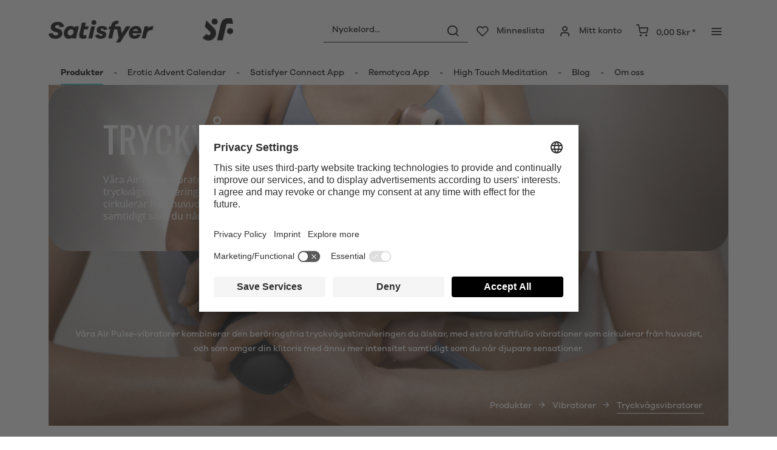

--- FILE ---
content_type: text/html; charset=UTF-8
request_url: https://www.satisfyer.com/se/produkter/vibratorer/tryckvaagsvibratorer
body_size: 22281
content:
<!DOCTYPE html> <html class="no-js" lang="se" itemscope="itemscope" itemtype="https://schema.org/WebPage"> <head> <meta charset="utf-8"> <meta name="author" content="" /> <meta name="robots" content="index,follow" /> <meta name="revisit-after" content="15 dagar" /> <meta name="keywords" content="" /> <meta name="description" content="Komme in Rekordzeit zum Höhepunkt mit den Satisfyer Druckwellenvibratoren. ✔️ Hochwertige Verarbeitung ✔️ Design-Award ✔️ 15 Jahre Garantie!" /> <meta property="og:type" content="product.group" /> <meta property="og:site_name" content="Satisfyer SE" /> <meta property="og:title" content="Tryckvågsvibratorer " /> <meta property="og:description" content=" Våra Air Pulse-vibratorer kombinerar den beröringsfria tryckvågsstimuleringen du älskar, med extra kraftfulla vibrationer som cirkulerar från…" /> <meta name="twitter:card" content="product" /> <meta name="twitter:site" content="Satisfyer SE" /> <meta name="twitter:title" content="Tryckvågsvibratorer " /> <meta name="twitter:description" content=" Våra Air Pulse-vibratorer kombinerar den beröringsfria tryckvågsstimuleringen du älskar, med extra kraftfulla vibrationer som cirkulerar från…" /> <meta property="og:image" content="https://satisfyer.imb-images.com/cdn-cgi/image/onerror=redirect%2Cformat=auto/media/image/4d/77/bb/Satisfyer_Webshop_Category_Header_Air-Pulse-Technology.png" /> <meta name="twitter:image" content="https://satisfyer.imb-images.com/cdn-cgi/image/onerror=redirect%2Cformat=auto/media/image/4d/77/bb/Satisfyer_Webshop_Category_Header_Air-Pulse-Technology.png" /> <meta itemprop="copyrightHolder" content="Satisfyer SE" /> <meta itemprop="copyrightYear" content="2014" /> <meta itemprop="isFamilyFriendly" content="False" /> <meta itemprop="image" content="https://satisfyer.imb-images.com/cdn-cgi/image/onerror=redirect%2Cformat=auto/media/image/fe/dd/a4/Satisfyer-Logo_380x50px.png" /> <meta name="viewport" content="width=device-width, initial-scale=1.0"> <meta name="mobile-web-app-capable" content="yes"> <meta name="apple-mobile-web-app-title" content="Satisfyer SE"> <meta name="apple-mobile-web-app-capable" content="yes"> <meta name="apple-mobile-web-app-status-bar-style" content="default"> <meta name="google-site-verification" content="rc-4C5C9OVA_o4WGFirEVqSfcMEKHoblgSIwkzsHE3M" /> <link rel="alternate" href="https://www.satisfyer.com/de/produkte/vibratoren/druckwellenvibratoren" hreflang="de-de"> <link rel="alternate" href="https://www.satisfyer.com/de/en/products/vibrators/air-pulse-vibrators" hreflang="en-de"> <link rel="alternate" href="https://www.satisfyer.com/int/products/vibrators/air-pulse-vibrators" hreflang="x-default"> <link rel="alternate" href="https://www.satisfyer.com/uk/products/vibrator/air-pulse-vibrators" hreflang="en-gb"> <link rel="alternate" href="https://www.satisfyer.com/be/producten/vibrator/luchtdruk-vibrator" hreflang="nl-be"> <link rel="alternate" href="https://www.satisfyer.com/be/de/produkte/vibratoren/druckwellenvibratoren" hreflang="de-be"> <link rel="alternate" href="https://www.satisfyer.com/be/fr/produits/vibromasseur/vibromasseur-a-air-pulse" hreflang="fr-be"> <link rel="alternate" href="https://www.satisfyer.com/fr/produits/vibromasseur/vibromasseur-a-air-pulse" hreflang="fr-fr"> <link rel="alternate" href="https://www.satisfyer.com/fr/en/products/vibrators/air-pulse-vibrators" hreflang="en-fr"> <link rel="alternate" href="https://www.satisfyer.com/bg/produkti/vibratori/vibratori-s-pulsaciya" hreflang="bg-bg"> <link rel="alternate" href="https://www.satisfyer.com/bg/ru/produkty/vibratory/vakuum-volnovye-vibratory" hreflang="ru-bg"> <link rel="alternate" href="https://www.satisfyer.com/dk/produkter/vibratorer/trykboelgevibratorer" hreflang="da-dk"> <link rel="alternate" href="https://www.satisfyer.com/ee/tooted/vibraatorid/survelainevibraatorid" hreflang="ee-ee"> <link rel="alternate" href="https://www.satisfyer.com/ee/ru/produkty/vibratory/vakuum-volnovye-vibratory" hreflang="ru-ee"> <link rel="alternate" href="https://www.satisfyer.com/fi/tuotteet/vibraattorit/paineaaltovibraattorit" hreflang="fi-fi"> <link rel="alternate" href="https://www.satisfyer.com/fi/en/products/vibrators/air-pulse-vibrators" hreflang="en-fi"> <link rel="alternate" href="https://www.satisfyer.com/gr/proionta/donites/donites-kimaton-piesis" hreflang="el-gr"> <link rel="alternate" href="https://www.satisfyer.com/ie/products/vibrators/air-pulse-vibrators" hreflang="ie-ie"> <link rel="alternate" href="https://www.satisfyer.com/it/prodotto/vibratore/vibratori-a-impulso-d-aria" hreflang="it-it"> <link rel="alternate" href="https://www.satisfyer.com/it/en/products/vibrators/air-pulse-vibrators" hreflang="en-it"> <link rel="alternate" href="https://www.satisfyer.com/hr/proizvodi/vibratori/vibratori-s-tlacnim-valovima" hreflang="hr-hr"> <link rel="alternate" href="https://www.satisfyer.com/lv/ierices/vibratoriai/bezkontakta-vibratori" hreflang="lv-lv"> <link rel="alternate" href="https://www.satisfyer.com/lv/ru/produkty/vibratory/vakuum-volnovye-vibratory" hreflang="ru-lv"> <link rel="alternate" href="https://www.satisfyer.com/lt/produktai/vibratori/sleginiu-bangu-vibratoriai" hreflang="lt-lt"> <link rel="alternate" href="https://www.satisfyer.com/dk/en/products/vibrators/air-pulse-vibrators" hreflang="en-dk"> <link rel="alternate" href="https://www.satisfyer.com/gr/en/products/vibrators/air-pulse-vibrators" hreflang="en-gr"> <link rel="alternate" href="https://www.satisfyer.com/lt/ru/produkty/vibratory/vakuum-volnovye-vibratory" hreflang="ru-lt"> <link rel="alternate" href="https://www.satisfyer.com/nl/en/products/vibrators/air-pulse-vibrators" hreflang="en-nl"> <link rel="alternate" href="https://www.satisfyer.com/lu/produkter/vibratoren/drockwellevibratoren" hreflang="lu-lu"> <link rel="alternate" href="https://www.satisfyer.com/lu/en/products/vibrators/air-pulse-vibrators" hreflang="en-lu"> <link rel="alternate" href="https://www.satisfyer.com/mt/prodotti/vibraturi/vibraturi-tal-mewg-ta-pressjoni" hreflang="mt-mt"> <link rel="alternate" href="https://www.satisfyer.com/nl/producten/vibrator/luchtdruk-vibrator" hreflang="nl-nl"> <link rel="alternate" href="https://www.satisfyer.com/at/produkte/vibratoren/druckwellenvibratoren" hreflang="de-at"> <link rel="alternate" href="https://www.satisfyer.com/at/en/products/vibrators/air-pulse-vibrators" hreflang="en-at"> <link rel="alternate" href="https://www.satisfyer.com/pl/produkty/wibratory/wibratory-wykorzystujace-fale-cisnienia" hreflang="pl-pl"> <link rel="alternate" href="https://www.satisfyer.com/pl/en/products/vibrators/air-pulse-vibrators" hreflang="en-pl"> <link rel="alternate" href="https://www.satisfyer.com/pt/produtos/vibradores/vibradores-de-ondas-de-pressao" hreflang="pt-pt"> <link rel="alternate" href="https://www.satisfyer.com/pt/en/products/vibrators/air-pulse-vibrators" hreflang="en-pt"> <link rel="alternate" href="https://www.satisfyer.com/ro/produse/vibratoare/vibratoare-cu-unde-de-presiune" hreflang="ro-ro"> <link rel="alternate" href="https://www.satisfyer.com/ro/ru/produkty/vibratory/vakuum-volnovye-vibratory" hreflang="ru-ro"> <link rel="alternate" href="https://www.satisfyer.com/se/produkter/vibratorer/tryckvaagsvibratorer" hreflang="se-se"> <link rel="alternate" href="https://www.satisfyer.com/se/en/products/vibrators/air-pulse-vibrators" hreflang="en-se"> <link rel="alternate" href="https://www.satisfyer.com/sk/produkty/vibrator/vzduchovy-pulzny-vibrator" hreflang="sk-sk"> <link rel="alternate" href="https://www.satisfyer.com/sk/ru/produkty/vibratory/vakuum-volnovye-vibratory" hreflang="ru-sk"> <link rel="alternate" href="https://www.satisfyer.com/si/izdelki/vibratorji/vibratorji-s-tlacnimi-valovi" hreflang="sl-si"> <link rel="alternate" href="https://www.satisfyer.com/es/productos/vibradores/vibrador-con-ondas-de-presion" hreflang="es-es"> <link rel="alternate" href="https://www.satisfyer.com/es/en/products/vibrators/air-pulse-vibrators" hreflang="en-es"> <link rel="alternate" href="https://www.satisfyer.com/cz/vyrobky/vibratory/vzduchovy-pulzni-vibrator" hreflang="cs-cz"> <link rel="alternate" href="https://www.satisfyer.com/cz/en/products/vibrators/air-pulse-vibrators" hreflang="en-cz"> <link rel="alternate" href="https://www.satisfyer.com/hu/termekek/vibratorok/nyomashullam-vibratorok" hreflang="hu-hu"> <link rel="alternate" href="https://www.satisfyer.com/hu/en/products/vibrators/air-pulse-vibrators" hreflang="en-hu"> <link rel="alternate" href="https://www.satisfyer.com/cy/proionta/donites/donites-kimaton-piesis" hreflang="cy-cy"> <link rel="alternate" href="https://www.satisfyer.com/cy/en/products/vibrators/air-pulse-vibrators" hreflang="en-cy"> <link rel="alternate" href="https://www.satisfyer.com/no/produkter/vibratorer/trykkboelgevibratorer" hreflang="no-no"> <link rel="alternate" href="https://www.satisfyer.com/no/en/products/vibrators/air-pulse-vibrators" hreflang="en-no"> <link rel="alternate" href="https://www.satisfyer.com/ch/produkte/vibratoren/druckwellenvibratoren" hreflang="de-ch"> <link rel="alternate" href="https://www.satisfyer.com/ch/fr/produits/vibromasseur/vibromasseur-a-air-pulse" hreflang="fr-ch"> <link rel="alternate" href="https://www.satisfyer.com/ch/it/prodotto/vibratore/vibratori-a-impulso-d-aria" hreflang="it-ch"> <link rel="alternate" href="https://www.satisfyer.com/hr/en/products/vibrators/air-pulse-vibrators" hreflang="en-hr"> <link rel="alternate" href="https://www.satisfyer.com/mt/en/products/vibrators/air-pulse-vibrators" hreflang="en-mt"> <link rel="alternate" href="https://www.satisfyer.com/si/ru/produkty/vibratory/vakuum-volnovye-vibratory" hreflang="ru-si"> <link rel="alternate" href="https://us.satisfyer.com/us/products/vibrators/air-pulse-vibrators" hreflang="en-us"> <link rel="alternate" href="https://us.satisfyer.com/us/es/productos/vibradores/succionadores-de-clitoris-con-ondas-de-presion" hreflang="es-us"> <link rel="alternate" href="https://us.satisfyer.com/ca/products/vibrators/air-pulse-vibrators" hreflang="en-ca"> <link rel="alternate" href="https://us.satisfyer.com/ca/fr/produits/vibromasseurs/vibromasseurs-a-ondes-de-pression" hreflang="fr-ca"> <link rel="apple-touch-icon-precomposed" href="https://satisfyer.imb-images.com/cdn-cgi/image/onerror=redirect%2Cformat=auto/media/image/e6/4c/84/apple-touch-icon.png"> <link rel="shortcut icon" href="https://satisfyer.imb-images.com/cdn-cgi/image/onerror=redirect%2Cformat=auto/media/unknown/43/ef/78/favicongmmg5nUb9xVHG.ico"> <meta name="msapplication-navbutton-color" content="#2bbcd0" /> <meta name="application-name" content="Satisfyer SE" /> <meta name="msapplication-starturl" content="https://www.satisfyer.com/se/" /> <meta name="msapplication-window" content="width=1024;height=768" /> <meta name="msapplication-TileImage" content="https://satisfyer.imb-images.com/cdn-cgi/image/onerror=redirect%2Cformat=auto/media/image/f0/ea/3a/mstile-150x150.png"> <meta name="msapplication-TileColor" content="#2bbcd0"> <meta name="theme-color" content="#2bbcd0" /> <link rel="canonical" href="https://www.satisfyer.com/se/produkter/vibratorer/tryckvaagsvibratorer"/> <title itemprop="name">Tryckvågsvibratorer ❤️ | Satisfyer SE</title> <link rel="stylesheet" href="https://use.fontawesome.com/releases/v5.2.0/css/all.css" integrity="sha384-hWVjflwFxL6sNzntih27bfxkr27PmbbK/iSvJ+a4+0owXq79v+lsFkW54bOGbiDQ" crossorigin="anonymous"> <link href="/web/cache/1764167698_6b174687326baf010883d39702268d85.css" media="all" rel="stylesheet" type="text/css" /> <style> .is--ctl-listing .header--wrap:before { background-image: url(https://satisfyer.imb-images.com/cdn-cgi/image/onerror=redirect%2Cformat=auto/media/image/4d/77/bb/Satisfyer_Webshop_Category_Header_Air-Pulse-Technology.png); opacity: .75; } .is--ctl-detail .header--wrap:before { background-image: url(/); } .is--ctl-blog .header--wrap:before { background-image: url(/); } .emz-conversion-header { color: white; display: block !important; text-align: center; background: #51FF60; height: auto; line-height: 40px; padding: unset; width: 100vw; position: relative; left: 50%; right: 50%; margin-left: -50vw; margin-right: -50vw; font-size: 16px; } .emz-conversion-header > div.container { background-color: transparent; display: flex;justify-content: center;} .js--tab-menu .tab--link { color: white !important } .is--ctl-listing .header--wrap:before { top: 160px; } @media screen and (min-width: 48em) { .is--ctl-listing .header--wrap:before { top: 140px; } } .usp-table { table-layout: fixed; } .usp-table td:first-child { min-width: 80px; } .prop-table td { position: relative; padding-left: 105px; } .prop-table td::before { display: inline-block; content: ''; -webkit-border-radius: 0.375rem; border-radius: 0.375rem; height: 0.75rem; width: 0.75rem; background-color: #bdbdbd; margin-left: 40px; position: absolute; left: 0; margin-top: 0.2rem; } @media (max-width: 680px) { .prop-table, .prop-table tbody, .prop-table tr, .prop-table td { display: block; } .prop-table td { padding-left: 94px; } .prop-table td::before { margin-left: 37px; } } @media (max-width: 680px) { .prop-table td:first-child { padding-right: 69px; } } .category--teaser-bottom { border: none !important; } .panel--title { font-size: xx-large !important; } .product--description table tr:nth-child(even) td { background: transparent; } .listing--sidebar { margin-bottom:0!important; } @media (max-width: 768px) { .emotion--banner-slider .image-slider--dots { bottom: 2.625rem; top: auto; left: 0; display: block; position: absolute; width: 100%; text-align: center; padding: 0; } .emotion--banner-slider .image-slider--dots .dot--link, .emotion--banner-slider .image-slider--dots a { width: .5rem; border-radius: .5rem; border-radius: 100%; margin: 0rem .3rem 0rem .3rem; width: 3rem; height: 3rem; -webkit-transition: all .3s ease; transition: all .3s ease; background: #16313a ; display: inline-block; border: 5px solid rgba(255,255,255,0.5); cursor: pointer; text-indent: -99999em; background-clip: padding-box; } .emotion--banner-slider .image-slider--dots .dot--link.is--active, .emotion--banner-slider .image-slider--dots .dot--link:hover { border-color: #16313a; background: #16313a; height: 3rem; } .emotion--banner-slider .image-slider--dots .dot--link { border: 6px solid #000; background: transparent; } .image-slider--container .arrow { height: 200px!important; width: 200px!important; border-radius: 50%!important; } .product-slider .product-slider--arrow.is--horizontal { height: 100px!important; width: 100px!important; border-radius: 50%!important; } .image-slider--container .arrow.is--left { -webkit-transform: translate3d(100px, -50%, 0)!important; transform: translate3d(100px, -50%, 0)!important; } .product-slider .product-slider--arrow.is--horizontal.arrow--prev { -webkit-transform: translate3d(50px, -50%, 0)!important; transform: translate3d(50px, -50%, 0)!important; } .image-slider--container .arrow.is--right { -webkit-transform: translate3d(-100px, -50%, 0)!important; transform: translate3d(-100px, -50%, 0)!important; } .product-slider .product-slider--arrow.is--horizontal.arrow--next { -webkit-transform: translate3d(-50px, -50%, 0)!important; transform: translate3d(-50px, -50%, 0)!important; } .image-slider--container .arrow::before { font-size: 50px!important; font-family: 'shopware'; } .product-slider .product-slider--arrow.is--horizontal::before { font-size: 25px!important; font-family: 'shopware'; } .image-slider--container .arrow.is--right::before { content: "\e60f"!important; right: 70px; } .product-slider .product-slider--arrow.is--horizontal.arrow--next::before{ content: "\e60f"!important; right: 35px; } .image-slider--container .arrow.is--left::before { content: "\e611"!important; left: 70px; } .product-slider .product-slider--arrow.is--horizontal.arrow--prev::before{ content: "\e611"!important; left: 35px; } } .product--description-short { display: none; } /* muli-regular - latin */ @font-face { font-family: 'Galano'; font-style: normal; font-weight: 400; src: url('/custom/plugins/AaaSatisfyerTheme/Resources/Themes/Frontend/Satisfyer/frontend/_public/src/fonts/SatisfyerGalano-Medium.eot'), /* IE9 Compat Modes */ url('/custom/plugins/AaaSatisfyerTheme/Resources/Themes/Frontend/Satisfyer/frontend/_public/src/fonts/SatisfyerGalano-Medium.eot?#iefix') format('embedded-opentype'), /* IE6-IE8 */ url('/custom/plugins/AaaSatisfyerTheme/Resources/Themes/Frontend/Satisfyer/frontend/_public/src/fonts/SatisfyerGalano-Medium.woff2') format('woff2'), /* Super Modern Browsers */ url('/custom/plugins/AaaSatisfyerTheme/Resources/Themes/Frontend/Satisfyer/frontend/_public/src/fonts/SatisfyerGalano-Medium.woff') format('woff'), /* Modern Browsers */ url('/custom/plugins/AaaSatisfyerTheme/Resources/Themes/Frontend/Satisfyer/frontend/_public/src/fonts/SatisfyerGalano-Medium.ttf') format('truetype'); /* Safari, Android, iOS */ } /* muli-700 - latin */ @font-face { font-family: 'Galano'; font-style: normal; font-weight: 700; src: url('/custom/plugins/AaaSatisfyerTheme/Resources/Themes/Frontend/Satisfyer/frontend/_public/src/fonts/SatisfyerGalano-Bold.eot'), /* IE9 Compat Modes */ url('/custom/plugins/AaaSatisfyerTheme/Resources/Themes/Frontend/Satisfyer/frontend/_public/src/fonts/SatisfyerGalano-Bold.eot?#iefix') format('embedded-opentype'), /* IE6-IE8 */ url('/custom/plugins/AaaSatisfyerTheme/Resources/Themes/Frontend/Satisfyer/frontend/_public/src/fonts/SatisfyerGalano-Bold.woff2') format('woff2'), /* Super Modern Browsers */ url('/custom/plugins/AaaSatisfyerTheme/Resources/Themes/Frontend/Satisfyer/frontend/_public/src/fonts/SatisfyerGalano-Bold.woff') format('woff'), /* Modern Browsers */ url('/custom/plugins/AaaSatisfyerTheme/Resources/Themes/Frontend/Satisfyer/frontend/_public/src/fonts/SatisfyerGalano-Bold.ttf') format('truetype'); /* Safari, Android, iOS */ } .product--box .action--note { font-size: initial; padding-top: 0; padding-right:0 ; } </style> <link rel="stylesheet" href="https://maxcdn.bootstrapcdn.com/font-awesome/4.4.0/css/font-awesome.min.css"> <script>
dataLayer = window.dataLayer || [];
// Clear the previous ecommerce object
dataLayer.push({ ecommerce: null });
// Push regular datalayer
dataLayer.push ({"pageTitle":"Tryckv\u00e5gsvibratorer\u00a0 | Vibratorer | Produkter | Satisfyer SE","pageCategory":"Listing","pageSubCategory":"","pageCategoryID":56,"productCategoryPath":"Produkter\/Vibratorer\/Tryckv\u00e5gsvibratorer\u00a0","pageSubCategoryID":"","pageCountryCode":"sv_SE","pageLanguageCode":"sv","pageVersion":1,"pageTestVariation":"1","pageValue":1,"pageAttributes":"1","productID":"","productStyleID":"","productEAN":"","productName":"","productPrice":"","productCategory":"Tryckv\u00e5gsvibratorer\u00a0","productCurrency":"","productColor":"","productRealColor":""});
// Push new GA4 tags
dataLayer.push({"event":"view_item_list","ecommerce":{"item_list_name":"Category","item_list_id":"Tryckv\u00e5gsvibratorer\u00a0","items":[{"item_name":"Satisfyer Wand-erful","item_id":"SW10405","item_brand":"Triple A Import GmbH","price":519.95,"index":0,"quantity":1,"item_list_name":"Category","item_list_id":"Tryckv\u00e5gsvibratorer\u00a0"},{"item_name":"Satisfyer Dreamy Sheep","item_id":"SW10389","item_brand":"Triple A Import GmbH","price":467.95,"index":1,"quantity":1,"item_list_name":"Category","item_list_id":"Tryckv\u00e5gsvibratorer\u00a0"},{"item_name":"Satisfyer Easy Lover","item_id":"SW10394","item_brand":"Triple A Import GmbH","price":561.95,"index":2,"quantity":1,"item_list_name":"Category","item_list_id":"Tryckv\u00e5gsvibratorer\u00a0"},{"item_name":"Satisfyer Pro 2 Generation 3 Connect App","item_id":"SW10248.1","item_brand":"Triple A Import GmbH","price":935.95,"index":3,"quantity":1,"item_list_name":"Category","item_list_id":"Tryckv\u00e5gsvibratorer\u00a0"},{"item_name":"Satisfyer Pro 2 Generation 3","item_id":"SW10247.2","item_brand":"Triple A Import GmbH","price":831.95,"index":4,"quantity":1,"item_list_name":"Category","item_list_id":"Tryckv\u00e5gsvibratorer\u00a0"},{"item_name":"Satisfyer Pro+ Wave 4 Connect App","item_id":"SW10308","item_brand":"Triple A Import GmbH","price":1039.95,"index":5,"quantity":1,"item_list_name":"Category","item_list_id":"Tryckv\u00e5gsvibratorer\u00a0"},{"item_name":"Satisfyer Naughty Kiss","item_id":"SW10319","item_brand":"Triple A Import GmbH","price":623.95,"index":6,"quantity":1,"item_list_name":"Category","item_list_id":"Tryckv\u00e5gsvibratorer\u00a0"},{"item_name":"Satisfyer Perfect Kiss","item_id":"SW10318","item_brand":"Triple A Import GmbH","price":623.95,"index":7,"quantity":1,"item_list_name":"Category","item_list_id":"Tryckv\u00e5gsvibratorer\u00a0"},{"item_name":"Satisfyer Deep Kiss","item_id":"SW10317","item_brand":"Triple A Import GmbH","price":623.95,"index":8,"quantity":1,"item_list_name":"Category","item_list_id":"Tryckv\u00e5gsvibratorer\u00a0"},{"item_name":"Satisfyer Pro 2 Classic Blossom","item_id":"SW10288","item_brand":"Triple A Import GmbH","price":415.95,"index":9,"quantity":1,"item_list_name":"Category","item_list_id":"Tryckv\u00e5gsvibratorer\u00a0"},{"item_name":"Satisfyer Pro 2 Modern Blossom","item_id":"SW10289","item_brand":"Triple A Import GmbH","price":415.95,"index":10,"quantity":1,"item_list_name":"Category","item_list_id":"Tryckv\u00e5gsvibratorer\u00a0"},{"item_name":"Satisfyer Air Power 4","item_id":"SW10311","item_brand":"Triple A Import GmbH","price":613.95,"index":11,"quantity":1,"item_list_name":"Category","item_list_id":"Tryckv\u00e5gsvibratorer\u00a0"}]}});
// Push Remarketing tags
var google_tag_params = {ecomm_pagetype:"category",ecomm_pcat:["Tryckv\u00e5gsvibratorer\u00a0"],ecomm_prodid:["SW10405","SW10389","SW10394","SW10248.1","SW10247.2","SW10308","SW10319","SW10318","SW10317","SW10288","SW10289","SW10311"],ecomm_pname:"",ecomm_pvalue:"",ecomm_totalvalue:""}
dataLayer.push ({
'event':'remarketingTriggered',
'google_tag_params': window.google_tag_params
});
</script> <script>(function(w,d,s,l,i){w[l]=w[l]||[];w[l].push({'gtm.start':
new Date().getTime(),event:'gtm.js'});var f=d.getElementsByTagName(s)[0],
j=d.createElement(s),dl=l!='dataLayer'?'&l='+l:'';j.async=true;j.src=
'https://www.googletagmanager.com/gtm.js?id='+i+dl;f.parentNode.insertBefore(j,f);
})(window,document,'script','dataLayer','GTM-PG2GXDDR');</script> </head> <body class=" is--ctl-listing is--act-index is--two-line is--logo-left categories--left tooltip--left has--header-wrap " > <script>
function playVideo(container) {
let iframe = container.querySelector('iframe');
if(iframe) {
iframe.style.display = 'block';
iframe.setAttribute("src", iframe.dataset.src);
}
}
</script> <div class="top-bar" style="background:#3c7da5;padding:0px 0;font-size:20px;"> <center> <span style="color:#fff;"></span> </center> </div>  <noscript> <iframe src="https://www.googletagmanager.com/ns.html?id=GTM-PG2GXDDR" height="0" width="0" style="display:none;visibility:hidden"> </iframe> </noscript>  <div data-paypalUnifiedMetaDataContainer="true" data-paypalUnifiedRestoreOrderNumberUrl="https://www.satisfyer.com/se/widgets/PaypalUnifiedOrderNumber/restoreOrderNumber" class="is--hidden"> </div> <script>
document.bestitAmazonPayWidgetJsUrl = 'https://static-eu.payments-amazon.com/OffAmazonPayments/de/lpa/js/Widgets.js';
</script> <div class="bestit-amazon-pay" data-async="1" data-controller="listing" data-action="index" data-sellerId="A2PYHJW5LPFC1G" data-clientId="amzn1.application-oa2-client.7cb9cb3d62214b67865713e63c0ac375" data-purchaseId="" data-session="asess" data-smartphoneCollapsible="0" data-minimumOrderValue="0" data-basketValue="0" data-currency="SEK" data-scaEndpoint="https://www.satisfyer.com/se/AmazonPay/sca" data-errorPageUrl="https://www.satisfyer.com/se/checkout/cart/amazonPayError/1" data-basketSignature="" data-amazonPaySelected="false" data-closeLoadingIndicatorText="<p class=animation-text>Klicken Sie hier, um den Vorgang abzubrechen.</p>"> </div> <div class="page-wrap"> <noscript class="noscript-main"> <div class="alert is--warning"> <div class="alert--icon"> <i class="icon--element icon--warning"></i> </div> <div class="alert--content"> För att kunna använda Satisfyer&#x20;SE i full utsträckning, bör du aktivera Javascript i din webbläsare. </div> </div> </noscript> <div class="emz-conversion-header"> <div class="container"> <div class="emz-conversion-header-column"> </div> <div class="emz-conversion-header-column"> </div> <div class="emz-conversion-header-column"> </div> </div> </div> <div class="top-bar--offcanvas off-canvas is--right"> <div class="offcanvas--wrapper"> <div class="buttons--off-canvas"> <a href="#" title="Stänga fönstret" class="close--off-canvas"> <i class="icon--arrow-left"></i> Stänga fönstret </a> </div> <div class="top-bar offcanvas--content"> <div class="container block-group"> <div class="top-bar--logo"> <div class="logo--offcanvas"> <a class="logo--link" href="https://www.satisfyer.com/se/" title="Satisfyer SE - Gå till startsidan"> <img srcset="https://satisfyer.imb-images.com/cdn-cgi/image/onerror=redirect%2Cformat=auto/media/image/12/84/d3/satisfyer_sign.png" alt="Satisfyer SE - Gå till startsidan" width="100%" height="100" /> </a> </div> </div> <div class="top-bar--marketing"> </div> <nav class="top-bar--navigation" role="menubar">  <div class="top-bar--language navigation--entry" > <div class="language--form-headline entry--headline"> Språk </div> <form method="post" class="language--form"> <div class="field--select has--dropdown" aria-haspopup="true" data-dropdown-menu="true"> <div class="select-field"> <div class="select"> <span class="language--flag sv_SE"></span> <span class="language--name"> Svenska </span> </div> </div> <ul class="dropdown--list is--rounded"> <li class="dropdown--entry"> <button type="submit" class="dropdown--link active" name="__shop" value="243"> <span class="language--flag sv_SE"></span> <span class="language--name"> Svenska </span> </button> </li> <li class="dropdown--entry"> <button type="submit" class="dropdown--link" name="__shop" value="246"> <span class="language--flag en_GB"></span> <span class="language--name"> English </span> </button> </li> </ul> <input type="hidden" name="__redirect" value="1"> </div> </form> </div>  <ul class="service--list is--rounded" role="menu"> <li class="service--entry" role="menuitem"> <a class="service--link" href="https://www.satisfyer.com/se/accessibility" title="Accessibility" target="_parent"> Accessibility </a> </li> <li class="service--entry" role="menuitem"> <a class="service--link" href="https://www.satisfyer.com/se/get-access-to-our-catalogue" title="Contact us today" target="_self"> Contact us today </a> </li> <li class="service--entry" role="menuitem"> <a class="service--link" href="javascript:openCookieConsentManager()" title="Cookie-inställningar" > Cookie-inställningar </a> </li> <li class="service--entry" role="menuitem"> <a class="service--link" href="https://www.satisfyer.com/se/faq" title="FAQ" > FAQ </a> </li> <li class="service--entry" role="menuitem"> <a class="service--link" href="https://www.satisfyer.com/se/bruksanvisning" title="Bruksanvisning" > Bruksanvisning </a> </li> <li class="service--entry" role="menuitem"> <a class="service--link" href="https://www.satisfyer.com/se/contact-form" title="Kontakt" target="_self"> Kontakt </a> </li> <li class="service--entry" role="menuitem"> <a class="service--link" href="https://www.satisfyer.com/se/press-login" title="Press login" > Press login </a> </li> </ul> </nav> </div> </div> <div class="top-bar--login-register block" role="menuitem"> <a href="https://www.satisfyer.com/se/account" title="Registrieren" class="navigation--entry register--text account--entry"> Registrieren </a> <span>eller</span> <a href="https://www.satisfyer.com/se/account" title="Logga in" class="navigation--entry login--text account--entry"> Logga in </a> </div> </div> </div> <div class="header--wrap is--light-text" data-sticky-header="true" data-offset="true"> <div class="header-wrap--inner"> <header class="header-main"> <div class="header--main-wrap"> <div class="container header--navigation"> <div class="logo-main block-group" role="banner"> <div class="logo--shop block"> <a class="logo--link" href="https://www.satisfyer.com/se" title="Satisfyer SE - Gå till startsidan"> <picture> <source srcset="https://satisfyer.imb-images.com/cdn-cgi/image/onerror=redirect%2Cformat=auto/media/image/fe/dd/a4/Satisfyer-Logo_380x50px.png" media="(min-width: 78.75em)"> <source srcset="https://satisfyer.imb-images.com/cdn-cgi/image/onerror=redirect%2Cformat=auto/media/image/fe/dd/a4/Satisfyer-Logo_380x50px.png" media="(min-width: 64em)"> <source srcset="https://satisfyer.imb-images.com/cdn-cgi/image/onerror=redirect%2Cformat=auto/media/image/2a/b8/7c/Satisfyer-Logo_760x100px.png" media="(min-width: 48em)"> <img srcset="https://satisfyer.imb-images.com/cdn-cgi/image/onerror=redirect%2Cformat=auto/media/image/08/1c/14/Satisfyer-Logo_380x50pxrWTlJcKrSzGQq.png" alt="Satisfyer SE - Gå till startsidan" /> </picture> </a> </div> </div> <nav class="shop--navigation block-group"> <ul class="navigation--list block-group" role="menubar"> <li class="navigation--entry entry--menu-left" role="menuitem"> <a class="entry--link entry--trigger btn is--icon-left" href="#offcanvas--left" data-offcanvas="true" data-offCanvasSelector=".sidebar-main"> <i class="icon--menu"></i> <span>Meny</span> </a> </li> <li class="navigation--entry entry--search" role="menuitem" data-search="true" aria-haspopup="true"> <a class="btn entry--link entry--trigger" href="#show-hide--search" title="Sökning visa / stänga" data-atmos-tooltip="Sökning visa / stänga" data-atmos-tooltip-pos="left"> <i class="icon--search"></i> <span class="search--display">Söka</span> </a> <form action="/se/search" method="get" class="main-search--form"> <input type="search" name="sSearch" aria-label="Nyckelord..." class="main-search--field" autocomplete="off" autocapitalize="off" placeholder="Nyckelord..." maxlength="30" /> <button type="submit" class="main-search--button" aria-label="Söka"> <i class="icon--search"></i> <span class="main-search--text">Söka</span> </button> <div class="form--ajax-loader">&nbsp;</div> </form> <div class="main-search--results"></div> </li>  <li class="service--entry navigation--entry entry--notepad" data-atmos-tooltip="Minneslista" data-atmos-tooltip-pos="left" role="menuitem"> <a href="https://www.satisfyer.com/se/note" class="btn is--icon-left entry--link notepad--link" title="Minneslista"> <i class="icon--heart"></i> <span class="notepad--display"> Minneslista </span> </a> </li> <li class="navigation--entry entry--account with-slt" data-offcanvas="true" data-offCanvasSelector=".account--dropdown-navigation" data-atmos-tooltip="Mitt konto" data-atmos-tooltip-pos="left" role="menuitem"> <a href="https://www.satisfyer.com/se/account" title="Mitt konto" class="btn is--icon-left entry--link account--link"> <i class="icon--account"></i> <span class="account--display"> Mitt konto </span> </a> <div class="account--dropdown-navigation"> <div class="navigation--smartphone"> <div class="entry--close-off-canvas"> <a href="#close-account-menu" class="account--close-off-canvas" title="Stänga menyn"> Stänga menyn <i class="icon--arrow-right"></i> </a> </div> </div> <div class="account--menu is--rounded is--personalized"> <span class="navigation--headline"> Mitt konto </span> <div class="account--menu-container"> <ul class="sidebar--navigation navigation--list is--level0 show--active-items"> <li class="navigation--entry"> <span class="navigation--signin"> <a href="https://www.satisfyer.com/se/account#hide-registration" class="blocked--link btn is--primary navigation--signin-btn" data-collapseTarget="#registration" data-action="close"> Logga in </a> <span class="navigation--register"> eller <a href="https://www.satisfyer.com/se/account#show-registration" class="blocked--link" data-collapseTarget="#registration" data-action="open"> registrera </a> </span> </span> </li> <li class="navigation--entry"> <a href="https://www.satisfyer.com/se/account" title="Översikt" class="navigation--link"> Översikt </a> </li> <li class="navigation--entry"> <a href="https://www.satisfyer.com/se/account/profile" title="Personuppgifter" class="navigation--link" rel="nofollow"> Personuppgifter </a> </li> <li class="navigation--entry"> <a href="https://www.satisfyer.com/se/address/index/sidebar/" title="Adresser" class="navigation--link" rel="nofollow"> Adresser </a> </li> <li class="navigation--entry"> <a href="https://www.satisfyer.com/se/account/payment" title="Betalningsalternativ" class="navigation--link" rel="nofollow"> Betalningsalternativ </a> </li> <li class="navigation--entry"> <a href="https://www.satisfyer.com/se/note" title="Minneslista" class="navigation--link" rel="nofollow"> Minneslista </a> </li> </ul> </div> </div> </div> </li> <li class="navigation--entry entry--cart" data-atmos-tooltip="Varukorg" data-atmos-tooltip-pos="left" role="menuitem"> <a class="btn is--icon-left cart--link" href="https://www.satisfyer.com/se/checkout/cart" title="Varukorg"> <span class="cart--display"> Varukorg </span> <span class="badge is--primary cart--quantity is--hidden">0</span> <i class="icon--basket"></i> <span class="cart--amount"> 0,00&nbsp;Skr * </span> </a> <div class="ajax-loader">&nbsp;</div> </li>  <li class="navigation--entry entry--menu-right entry--topbar" role="menuitem"> <a class="topbar--link entry--link entry--trigger btn is--icon-left" href="#offcanvas--right" data-offcanvas="true" data-offCanvasSelector=".top-bar--offcanvas" data-closeButtonSelector=".close--off-canvas" data-direction="fromRight" data-atmos-tooltip="Mer " data-atmos-tooltip-pos="left"> <i class="icon--menu"></i> </a> </li> </ul> </nav> </div> </div> </header> <nav class="navigation-main headline--hidden"> <div class="container" data-menu-scroller="true" data-listSelector=".navigation--list.container" data-viewPortSelector=".navigation--list-wrapper"> <div class="navigation--list-wrapper"> <ul class="navigation--list container" role="menubar" itemscope="itemscope" itemtype="https://schema.org/SiteNavigationElement"> <li class="navigation--entry is--active hover--effect-13" role="menuitem"> <a class="navigation--link is--active" data-hover="Produkter" href="https://www.satisfyer.com/se/produkter" title="Produkter" itemprop="url"> <span data-hover="Produkter" itemprop="name">Produkter</span> </a> </li> <li class="navigation--entry hover--effect-13" role="menuitem"> <a class="navigation--link" data-hover="Erotic Advent Calendar" href="https://www.satisfyer.com/se/erotic-advent-calendar" title="Erotic Advent Calendar" itemprop="url"> <span data-hover="Erotic Advent Calendar" itemprop="name">Erotic Advent Calendar</span> </a> </li> <li class="navigation--entry hover--effect-13" role="menuitem"> <a class="navigation--link" data-hover="Satisfyer Connect App" href="https://www.satisfyer.com/se/satisfyer-connect-app" title="Satisfyer Connect App" itemprop="url"> <span data-hover="Satisfyer Connect App" itemprop="name">Satisfyer Connect App</span> </a> </li> <li class="navigation--entry hover--effect-13" role="menuitem"> <a class="navigation--link" data-hover="Remotyca App" href="https://www.satisfyer.com/se/remotyca-app" title="Remotyca App" itemprop="url"> <span data-hover="Remotyca App" itemprop="name">Remotyca App</span> </a> </li> <li class="navigation--entry hover--effect-13" role="menuitem"> <a class="navigation--link" data-hover="High Touch Meditation" href="https://www.satisfyer.com/se/high-touch-meditation" title="High Touch Meditation" itemprop="url"> <span data-hover="High Touch Meditation" itemprop="name">High Touch Meditation</span> </a> </li> <li class="navigation--entry hover--effect-13" role="menuitem"> <a class="navigation--link" data-hover="Blog" href="https://www.satisfyer.com/se/blog" title="Blog" itemprop="url"> <span data-hover="Blog" itemprop="name">Blog</span> </a> </li> <li class="navigation--entry hover--effect-13" role="menuitem"> <a class="navigation--link" data-hover="Om oss" href="https://www.satisfyer.com/se/om-oss" title="Om oss" itemprop="url"> <span data-hover="Om oss" itemprop="name">Om oss</span> </a> </li> </ul> </div> <div class="advanced-menu" data-advanced-menu="true" data-hoverDelay="250"> <div class="menu--container"> <div class="button-container"> <a href="https://www.satisfyer.com/se/produkter" class="button--category" aria-label="Till kategorinProdukter" title="Till kategorinProdukter"> <i class="icon--arrow-right"></i> Till kategorinProdukter </a> <span class="button--close"> <i class="icon--cross"></i> </span> </div> <div class="content--wrapper has--content has--teaser"> <ul class="menu--list menu--level-0 columns--3" style="width: 75%;"> <li class="menu--list-item item--level-0" style="width: 100%"> <a href="https://www.satisfyer.com/se/produkter/neuheiten" class="menu--list-item-link" aria-label="Neuheiten" title="Neuheiten">Neuheiten</a> </li> <li class="menu--list-item item--level-0" style="width: 100%"> <a href="https://www.satisfyer.com/se/produkter/satisfyer-kiss-range" class="menu--list-item-link" aria-label="Satisfyer Kiss Range" title="Satisfyer Kiss Range">Satisfyer Kiss Range</a> </li> <li class="menu--list-item item--level-0" style="width: 100%"> <a href="https://www.satisfyer.com/se/produkter/new-pro-2-generation-3" class="menu--list-item-link" aria-label="New Pro 2 Generation 3" title="New Pro 2 Generation 3">New Pro 2 Generation 3</a> </li> <li class="menu--list-item item--level-0" style="width: 100%"> <a href="https://www.satisfyer.com/se/produkter/satisfyer-sets" class="menu--list-item-link" aria-label="Satisfyer Sets" title="Satisfyer Sets">Satisfyer Sets</a> </li> <li class="menu--list-item item--level-0" style="width: 100%"> <a href="https://www.satisfyer.com/se/produkter/app-toys" class="menu--list-item-link" aria-label="App Toys " title="App Toys ">App Toys </a> </li> <li class="menu--list-item item--level-0" style="width: 100%"> <a href="https://www.satisfyer.com/se/produkter/satisfyer-cuties" class="menu--list-item-link" aria-label="Satisfyer Cuties" title="Satisfyer Cuties">Satisfyer Cuties</a> </li> <li class="menu--list-item item--level-0" style="width: 100%"> <a href="https://www.satisfyer.com/se/produkter/glasdildos" class="menu--list-item-link" aria-label="Glasdildos" title="Glasdildos">Glasdildos</a> </li> <li class="menu--list-item item--level-0" style="width: 100%"> <a href="https://www.satisfyer.com/se/produkter/staaldildos" class="menu--list-item-link" aria-label="Ståldildos" title="Ståldildos">Ståldildos</a> </li> <li class="menu--list-item item--level-0" style="width: 100%"> <a href="https://www.satisfyer.com/se/produkter/sexenheter-foer-par" class="menu--list-item-link" aria-label="Sexenheter för par" title="Sexenheter för par">Sexenheter för par</a> <ul class="menu--list menu--level-1 columns--3"> <li class="menu--list-item item--level-1"> <a href="https://www.satisfyer.com/se/produkter/sexenheter-foer-par/parvibratorer" class="menu--list-item-link" aria-label="Parvibratorer " title="Parvibratorer ">Parvibratorer </a> </li> <li class="menu--list-item item--level-1"> <a href="https://www.satisfyer.com/se/produkter/sexenheter-foer-par/multivibratorer" class="menu--list-item-link" aria-label="Multivibratorer " title="Multivibratorer ">Multivibratorer </a> </li> </ul> </li> <li class="menu--list-item item--level-0" style="width: 100%"> <a href="https://www.satisfyer.com/se/produkter/air-pulse-teknik" class="menu--list-item-link" aria-label="Air Pulse-teknik " title="Air Pulse-teknik ">Air Pulse-teknik </a> </li> <li class="menu--list-item item--level-0" style="width: 100%"> <a href="https://www.satisfyer.com/se/produkter/klitoris-toys" class="menu--list-item-link" aria-label="Klitoris Toys " title="Klitoris Toys ">Klitoris Toys </a> </li> <li class="menu--list-item item--level-0" style="width: 100%"> <a href="https://www.satisfyer.com/se/produkter/vibratorer" class="menu--list-item-link" aria-label="Vibratorer" title="Vibratorer">Vibratorer</a> <ul class="menu--list menu--level-1 columns--3"> <li class="menu--list-item item--level-1"> <a href="https://www.satisfyer.com/se/produkter/vibratorer/klitorisvibratorer" class="menu--list-item-link" aria-label="Klitorisvibratorer" title="Klitorisvibratorer">Klitorisvibratorer</a> </li> <li class="menu--list-item item--level-1"> <a href="https://www.satisfyer.com/se/produkter/vibratorer/tryckvaagsvibratorer" class="menu--list-item-link" aria-label="Tryckvågsvibratorer " title="Tryckvågsvibratorer ">Tryckvågsvibratorer </a> </li> <li class="menu--list-item item--level-1"> <a href="https://www.satisfyer.com/se/produkter/vibratorer/fingervibratoren" class="menu--list-item-link" aria-label="Fingervibratoren " title="Fingervibratoren ">Fingervibratoren </a> </li> <li class="menu--list-item item--level-1"> <a href="https://www.satisfyer.com/se/produkter/vibratorer/g-punkt-vibratoren" class="menu--list-item-link" aria-label="G-Punkt Vibratoren" title="G-Punkt Vibratoren">G-Punkt Vibratoren</a> </li> <li class="menu--list-item item--level-1"> <a href="https://www.satisfyer.com/se/produkter/vibratorer/vaeggvibrator" class="menu--list-item-link" aria-label="Väggvibrator" title="Väggvibrator">Väggvibrator</a> </li> <li class="menu--list-item item--level-1"> <a href="https://www.satisfyer.com/se/produkter/vibratorer/minivibratorer" class="menu--list-item-link" aria-label="Minivibratorer " title="Minivibratorer ">Minivibratorer </a> </li> <li class="menu--list-item item--level-1"> <a href="https://www.satisfyer.com/se/produkter/vibratorer/kaninvibratorer" class="menu--list-item-link" aria-label="Kaninvibratorer" title="Kaninvibratorer">Kaninvibratorer</a> </li> <li class="menu--list-item item--level-1"> <a href="https://www.satisfyer.com/se/produkter/vibratorer/slip-vibratoren" class="menu--list-item-link" aria-label="Slip Vibratoren " title="Slip Vibratoren ">Slip Vibratoren </a> </li> <li class="menu--list-item item--level-1"> <a href="https://www.satisfyer.com/se/produkter/vibratorer/tragbare-vibratoren" class="menu--list-item-link" aria-label="Tragbare Vibratoren" title="Tragbare Vibratoren">Tragbare Vibratoren</a> </li> <li class="menu--list-item item--level-1"> <a href="https://www.satisfyer.com/se/produkter/vibratorer/lay-on-vibratorer" class="menu--list-item-link" aria-label="Lay-on-vibratorer" title="Lay-on-vibratorer">Lay-on-vibratorer</a> </li> <li class="menu--list-item item--level-1"> <a href="https://www.satisfyer.com/se/produkter/vibratorer/waermende-vibratoren" class="menu--list-item-link" aria-label="Wärmende Vibratoren" title="Wärmende Vibratoren">Wärmende Vibratoren</a> </li> </ul> </li> <li class="menu--list-item item--level-0" style="width: 100%"> <a href="https://www.satisfyer.com/se/produkter/lyxvibratorer" class="menu--list-item-link" aria-label="Lyxvibratorer  " title="Lyxvibratorer  ">Lyxvibratorer  </a> </li> <li class="menu--list-item item--level-0" style="width: 100%"> <a href="https://www.satisfyer.com/se/produkter/vulva-toys" class="menu--list-item-link" aria-label="Vulva Toys" title="Vulva Toys">Vulva Toys</a> </li> <li class="menu--list-item item--level-0" style="width: 100%"> <a href="https://www.satisfyer.com/se/produkter/masturbatorer" class="menu--list-item-link" aria-label="Masturbatorer" title="Masturbatorer">Masturbatorer</a> </li> <li class="menu--list-item item--level-0" style="width: 100%"> <a href="https://www.satisfyer.com/se/produkter/penis-toys" class="menu--list-item-link" aria-label="Penis Toys " title="Penis Toys ">Penis Toys </a> </li> <li class="menu--list-item item--level-0" style="width: 100%"> <a href="https://www.satisfyer.com/se/produkter/penisringar" class="menu--list-item-link" aria-label="Penisringar" title="Penisringar">Penisringar</a> </li> <li class="menu--list-item item--level-0" style="width: 100%"> <a href="https://www.satisfyer.com/se/produkter/analleksaker" class="menu--list-item-link" aria-label="Analleksaker" title="Analleksaker">Analleksaker</a> <ul class="menu--list menu--level-1 columns--3"> <li class="menu--list-item item--level-1"> <a href="https://www.satisfyer.com/se/produkter/analleksaker/analpluggar" class="menu--list-item-link" aria-label="Analpluggar" title="Analpluggar">Analpluggar</a> </li> <li class="menu--list-item item--level-1"> <a href="https://www.satisfyer.com/se/produkter/analleksaker/analkulor" class="menu--list-item-link" aria-label="Analkulor" title="Analkulor">Analkulor</a> </li> <li class="menu--list-item item--level-1"> <a href="https://www.satisfyer.com/se/produkter/analleksaker/analvibratorer" class="menu--list-item-link" aria-label="Analvibratorer" title="Analvibratorer">Analvibratorer</a> </li> </ul> </li> <li class="menu--list-item item--level-0" style="width: 100%"> <a href="https://www.satisfyer.com/se/produkter/vaginalkulor" class="menu--list-item-link" aria-label="Vaginalkulor " title="Vaginalkulor ">Vaginalkulor </a> </li> <li class="menu--list-item item--level-0" style="width: 100%"> <a href="https://www.satisfyer.com/se/produkter/menskoppar" class="menu--list-item-link" aria-label="Menskoppar" title="Menskoppar">Menskoppar</a> </li> <li class="menu--list-item item--level-0" style="width: 100%"> <a href="https://www.satisfyer.com/se/produkter/massageolja" class="menu--list-item-link" aria-label="massageolja" title="massageolja">massageolja</a> </li> <li class="menu--list-item item--level-0" style="width: 100%"> <a href="https://www.satisfyer.com/se/produkter/glidmedel" class="menu--list-item-link" aria-label="Glidmedel " title="Glidmedel ">Glidmedel </a> </li> <li class="menu--list-item item--level-0" style="width: 100%"> <a href="https://www.satisfyer.com/se/produkter/tillbehoer" class="menu--list-item-link" aria-label="Tillbehör" title="Tillbehör">Tillbehör</a> <ul class="menu--list menu--level-1 columns--3"> <li class="menu--list-item item--level-1"> <a href="https://www.satisfyer.com/se/produkter/tillbehoer/insatser-foer-utbyte" class="menu--list-item-link" aria-label="Insatser för utbyte " title="Insatser för utbyte ">Insatser för utbyte </a> </li> <li class="menu--list-item item--level-1"> <a href="https://www.satisfyer.com/se/produkter/tillbehoer/usb-laddkabel" class="menu--list-item-link" aria-label="Usb-laddkabel" title="Usb-laddkabel">Usb-laddkabel</a> </li> <li class="menu--list-item item--level-1"> <a href="https://www.satisfyer.com/se/produkter/tillbehoer/desinfektionsmedel" class="menu--list-item-link" aria-label="Desinfektionsmedel " title="Desinfektionsmedel ">Desinfektionsmedel </a> </li> <li class="menu--list-item item--level-1"> <a href="https://www.satisfyer.com/se/produkter/tillbehoer/vaardprodukter" class="menu--list-item-link" aria-label="Vårdprodukter " title="Vårdprodukter ">Vårdprodukter </a> </li> <li class="menu--list-item item--level-1"> <a href="https://www.satisfyer.com/se/produkter/tillbehoer/insatser-foer-masturbatorer" class="menu--list-item-link" aria-label="Insatser för masturbatorer  " title="Insatser för masturbatorer  ">Insatser för masturbatorer  </a> </li> <li class="menu--list-item item--level-1"> <a href="https://www.satisfyer.com/se/produkter/tillbehoer/sexspielzeug-aufbewahrung" class="menu--list-item-link" aria-label="Sexspielzeug Aufbewahrung" title="Sexspielzeug Aufbewahrung">Sexspielzeug Aufbewahrung</a> </li> <li class="menu--list-item item--level-1"> <a href="https://www.satisfyer.com/se/produkter/tillbehoer/kondomer" class="menu--list-item-link" aria-label="Kondomer" title="Kondomer">Kondomer</a> </li> </ul> </li> </ul> <div class="menu--delimiter" style="right: 25%;"></div> <div class="menu--teaser" style="width: 25%;"> <a href="https://www.satisfyer.com/se/produkter" aria-label="Till kategorinProdukter" title="Till kategorinProdukter" class="teaser--image" style="background-image: url(https://satisfyer.imb-images.com/cdn-cgi/image/onerror=redirect%2Cformat=auto/media/image/fa/ba/f1/Desktop_App_Toys.png);"></a> <div class="teaser--headline">Produkter</div> <div class="teaser--text"> <a class="teaser--text-link" href="https://www.satisfyer.com/se/produkter" aria-label="läs mer" title="läs mer"> läs mer </a> </div> </div> </div> </div> <div class="menu--container"> <div class="button-container"> <a href="https://www.satisfyer.com/se/erotic-advent-calendar" class="button--category" aria-label="Till kategorinErotic Advent Calendar" title="Till kategorinErotic Advent Calendar"> <i class="icon--arrow-right"></i> Till kategorinErotic Advent Calendar </a> <span class="button--close"> <i class="icon--cross"></i> </span> </div> </div> <div class="menu--container"> <div class="button-container"> <a href="https://www.satisfyer.com/se/satisfyer-connect-app" class="button--category" aria-label="Till kategorinSatisfyer Connect App" title="Till kategorinSatisfyer Connect App"> <i class="icon--arrow-right"></i> Till kategorinSatisfyer Connect App </a> <span class="button--close"> <i class="icon--cross"></i> </span> </div> </div> <div class="menu--container"> <div class="button-container"> <a href="https://www.satisfyer.com/se/remotyca-app" class="button--category" aria-label="Till kategorinRemotyca App" title="Till kategorinRemotyca App"> <i class="icon--arrow-right"></i> Till kategorinRemotyca App </a> <span class="button--close"> <i class="icon--cross"></i> </span> </div> </div> <div class="menu--container"> <div class="button-container"> <a href="https://www.satisfyer.com/se/high-touch-meditation" class="button--category" aria-label="Till kategorinHigh Touch Meditation" title="Till kategorinHigh Touch Meditation"> <i class="icon--arrow-right"></i> Till kategorinHigh Touch Meditation </a> <span class="button--close"> <i class="icon--cross"></i> </span> </div> </div> <div class="menu--container"> <div class="button-container"> <a href="https://www.satisfyer.com/se/blog" class="button--category" aria-label="Till kategorinBlog" title="Till kategorinBlog"> <i class="icon--arrow-right"></i> Till kategorinBlog </a> <span class="button--close"> <i class="icon--cross"></i> </span> </div> <div class="content--wrapper has--teaser"> <div class="menu--teaser" style="width: 100%;"> <div class="teaser--text"> <a class="teaser--text-link" href="https://www.satisfyer.com/se/blog" aria-label="läs mer" title="läs mer"> läs mer </a> </div> </div> </div> </div> <div class="menu--container"> <div class="button-container"> <a href="https://www.satisfyer.com/se/om-oss" class="button--category" aria-label="Till kategorinOm oss" title="Till kategorinOm oss"> <i class="icon--arrow-right"></i> Till kategorinOm oss </a> <span class="button--close"> <i class="icon--cross"></i> </span> </div> </div> </div> </div> </nav> </div> <div class="hero-component hero-content-left"> <img loading="lazy" class="hero-image" src="https://satisfyer.imb-images.com/cdn-cgi/image/onerror=redirect%2Cformat=auto/media/image/4d/77/bb/Satisfyer_Webshop_Category_Header_Air-Pulse-Technology.png"> <div class="hero-wrapper"> <div class="hero-wrapper-inner"> <div class="hero-headline-wrapper"> <div class="hero-headline" >Tryckvågsvibratorer</div> </div> <div class="hero-text-wrapper"> <div class="hero-text" ><p style="text-align: center;">Våra Air Pulse-vibratorer kombinerar den beröringsfria tryckvågsstimuleringen du älskar, med extra kraftfulla vibrationer som cirkulerar från huvudet, och som omger din klitoris med ännu mer intensitet samtidigt som du når djupare sensationer.</p></div> </div> </div> </div> </div> <div class="hero-component-mobile hero-top"> <div class="hero-wrapper"> <div class="hero-headline-wrapper"> <div class="hero-headline" >Tryckvågsvibratorer</div> </div> <div class="hero-content-wrapper"> <img loading="lazy" class="hero-image" src="https://satisfyer.imb-images.com/cdn-cgi/image/onerror=redirect%2Cformat=auto/media/image/58/c9/66/Mobile_Air_Pulsem9rliO5Q0i36T.png"> <div class="hero-text-wrapper"> <div class="hero-text hero-read-more" > <p> Våra Air Pulse-vibratorer kombinerar den beröringsfria tryckvågsstimuleringen du älskar, med ext... <br> <a class="hero-read-more-trigger">läs mer</a> </p> </div> <div class="hero-text hero-display-none" ><p style="text-align: center;">Våra Air Pulse-vibratorer kombinerar den beröringsfria tryckvågsstimuleringen du älskar, med extra kraftfulla vibrationer som cirkulerar från huvudet, och som omger din klitoris med ännu mer intensitet samtidigt som du når djupare sensationer.</p></div> </div> </div> </div> <script>
let heroReadMoreTrigger = document.querySelector('.hero-read-more-trigger');
if(heroReadMoreTrigger) {
heroReadMoreTrigger.addEventListener('click', function(){
let heroDisplayNone = document.querySelector('.hero-display-none');
let heroReadMore = document.querySelector('.hero-read-more');
if(heroReadMore){
heroReadMore.classList.add('hero-display-none');
}
if(heroDisplayNone){
heroDisplayNone.classList.remove('hero-display-none');
}
});
}
</script> </div> <div class="container category--teaser-wrap"> <div class="hero-unit category--teaser panel has--border is--rounded"> <h1 class="hero--headline panel--title">Tryckvågsvibratorer</h1> <div class="hero--text panel--body is--wide"> <div class="teaser--text-long"> <p style="text-align: center;">Våra Air Pulse-vibratorer kombinerar den beröringsfria tryckvågsstimuleringen du älskar, med extra kraftfulla vibrationer som cirkulerar från huvudet, och som omger din klitoris med ännu mer intensitet samtidigt som du når djupare sensationer.</p> </div> <div class="teaser--text-short is--hidden"> Våra Air Pulse-vibratorer kombinerar den beröringsfria tryckvågsstimuleringen du älskar, med extra kraftfulla vibrationer som cirkulerar från huvudet, och som omger din klitoris med ännu mer... <a href="#" title="läs mer" class="text--offcanvas-link"> läs mer &raquo; </a> </div> <div class="teaser--text-offcanvas is--hidden"> <a href="#" title="Stänga fönstret" class="close--off-canvas"> <i class="icon--arrow-left"></i> Stänga fönstret </a> <div class="offcanvas--content"> <div class="content--title">Tryckvågsvibratorer</div> <p style="text-align: center;">Våra Air Pulse-vibratorer kombinerar den beröringsfria tryckvågsstimuleringen du älskar, med extra kraftfulla vibrationer som cirkulerar från huvudet, och som omger din klitoris med ännu mer intensitet samtidigt som du når djupare sensationer.</p> </div> </div> </div> </div> </div> <div class="content--breadcrumb-wrap"> <div class="container"> <nav class="content--breadcrumb block"> <ul class="breadcrumb--list" role="menu" itemscope itemtype="https://schema.org/BreadcrumbList"> <li role="menuitem" class="breadcrumb--entry" itemprop="itemListElement" itemscope itemtype="https://schema.org/ListItem"> <a class="breadcrumb--link" href="https://www.satisfyer.com/se/produkter" title="Produkter" itemprop="item"> <link itemprop="url" href="https://www.satisfyer.com/se/produkter" /> <span class="breadcrumb--title" itemprop="name">Produkter</span> </a> <meta itemprop="position" content="0" /> </li> <li role="none" class="breadcrumb--separator"> <i class="icon--arrow-right"></i> </li> <li role="menuitem" class="breadcrumb--entry" itemprop="itemListElement" itemscope itemtype="https://schema.org/ListItem"> <a class="breadcrumb--link" href="https://www.satisfyer.com/se/produkter/vibratorer" title="Vibratorer" itemprop="item"> <link itemprop="url" href="https://www.satisfyer.com/se/produkter/vibratorer" /> <span class="breadcrumb--title" itemprop="name">Vibratorer</span> </a> <meta itemprop="position" content="1" /> </li> <li role="none" class="breadcrumb--separator"> <i class="icon--arrow-right"></i> </li> <li role="menuitem" class="breadcrumb--entry is--active" itemprop="itemListElement" itemscope itemtype="https://schema.org/ListItem"> <a class="breadcrumb--link" href="https://www.satisfyer.com/se/produkter/vibratorer/tryckvaagsvibratorer" title="Tryckvågsvibratorer " itemprop="item"> <link itemprop="url" href="https://www.satisfyer.com/se/produkter/vibratorer/tryckvaagsvibratorer" /> <span class="breadcrumb--title" itemprop="name">Tryckvågsvibratorer </span> </a> <meta itemprop="position" content="2" /> </li> </ul> </nav> </div> </div> <div class="container--ajax-cart" data-collapse-cart="true" data-displayMode="offcanvas"></div> </div> <div class="content--wrap"> <section class="content-main container block-group"> <div class="content-main--inner"> <div class="listing--sidebar"> <aside class="sidebar-main off-canvas"> <div class="navigation--smartphone"> <ul class="navigation--list "> <li class="navigation--entry entry--close-off-canvas"> <a href="#close-categories-menu" title="Stänga menyn" class="navigation--link"> Stänga menyn <i class="icon--arrow-right"></i> </a> </li> </ul> <div class="mobile--switches">  <div class="top-bar--language navigation--entry" > <div class="language--form-headline entry--headline"> Språk </div> <form method="post" class="language--form"> <div class="field--select has--dropdown" aria-haspopup="true" data-dropdown-menu="true"> <div class="select-field"> <div class="select"> <span class="language--flag sv_SE"></span> <span class="language--name"> Svenska </span> </div> </div> <ul class="dropdown--list is--rounded"> <li class="dropdown--entry"> <button type="submit" class="dropdown--link active" name="__shop" value="243"> <span class="language--flag sv_SE"></span> <span class="language--name"> Svenska </span> </button> </li> <li class="dropdown--entry"> <button type="submit" class="dropdown--link" name="__shop" value="246"> <span class="language--flag en_GB"></span> <span class="language--name"> English </span> </button> </li> </ul> <input type="hidden" name="__redirect" value="1"> </div> </form> </div>  </div> </div> <div class="sidebar--categories-wrapper" data-subcategory-nav="true" data-mainCategoryId="3" data-categoryId="56" data-fetchUrl="/se/widgets/listing/getCategory/categoryId/56"> <div class="categories--headline navigation--headline"> Kategorier </div> <div class="sidebar--categories-navigation"> <ul class="sidebar--navigation categories--navigation navigation--list is--drop-down is--level0 is--rounded" role="menu"> <li class="navigation--entry is--active has--sub-categories has--sub-children" role="menuitem"> <a class="navigation--link is--active has--sub-categories link--go-forward" href="https://www.satisfyer.com/se/produkter" data-categoryId="40" data-fetchUrl="/se/widgets/listing/getCategory/categoryId/40" title="Produkter" > Produkter <span class="is--icon-right"> <i class="icon--arrow-right"></i> </span> </a> <ul class="sidebar--navigation categories--navigation navigation--list is--level1 is--rounded" role="menu"> <li class="navigation--entry" role="menuitem"> <a class="navigation--link" href="https://www.satisfyer.com/se/produkter/neuheiten" data-categoryId="165" data-fetchUrl="/se/widgets/listing/getCategory/categoryId/165" title="Neuheiten" > Neuheiten </a> </li> <li class="navigation--entry" role="menuitem"> <a class="navigation--link" href="https://www.satisfyer.com/se/produkter/satisfyer-kiss-range" data-categoryId="222" data-fetchUrl="/se/widgets/listing/getCategory/categoryId/222" title="Satisfyer Kiss Range" > Satisfyer Kiss Range </a> </li> <li class="navigation--entry" role="menuitem"> <a class="navigation--link" href="https://www.satisfyer.com/se/produkter/new-pro-2-generation-3" data-categoryId="180" data-fetchUrl="/se/widgets/listing/getCategory/categoryId/180" title="New Pro 2 Generation 3" > New Pro 2 Generation 3 </a> </li> <li class="navigation--entry" role="menuitem"> <a class="navigation--link" href="https://www.satisfyer.com/se/produkter/satisfyer-sets" data-categoryId="168" data-fetchUrl="/se/widgets/listing/getCategory/categoryId/168" title="Satisfyer Sets" > Satisfyer Sets </a> </li> <li class="navigation--entry" role="menuitem"> <a class="navigation--link" href="https://www.satisfyer.com/se/produkter/app-toys" data-categoryId="102" data-fetchUrl="/se/widgets/listing/getCategory/categoryId/102" title="App Toys " > App Toys  </a> </li> <li class="navigation--entry" role="menuitem"> <a class="navigation--link" href="https://www.satisfyer.com/se/produkter/satisfyer-cuties" data-categoryId="248" data-fetchUrl="/se/widgets/listing/getCategory/categoryId/248" title="Satisfyer Cuties" > Satisfyer Cuties </a> </li> <li class="navigation--entry" role="menuitem"> <a class="navigation--link" href="https://www.satisfyer.com/se/produkter/glasdildos" data-categoryId="194" data-fetchUrl="/se/widgets/listing/getCategory/categoryId/194" title="Glasdildos" > Glasdildos </a> </li> <li class="navigation--entry" role="menuitem"> <a class="navigation--link" href="https://www.satisfyer.com/se/produkter/staaldildos" data-categoryId="226" data-fetchUrl="/se/widgets/listing/getCategory/categoryId/226" title="Ståldildos" > Ståldildos </a> </li> <li class="navigation--entry has--sub-children" role="menuitem"> <a class="navigation--link link--go-forward" href="https://www.satisfyer.com/se/produkter/sexenheter-foer-par" data-categoryId="100" data-fetchUrl="/se/widgets/listing/getCategory/categoryId/100" title="Sexenheter för par" > Sexenheter för par <span class="is--icon-right"> <i class="icon--arrow-right"></i> </span> </a> </li> <li class="navigation--entry" role="menuitem"> <a class="navigation--link" href="https://www.satisfyer.com/se/produkter/air-pulse-teknik" data-categoryId="43" data-fetchUrl="/se/widgets/listing/getCategory/categoryId/43" title="Air Pulse-teknik " > Air Pulse-teknik  </a> </li> <li class="navigation--entry" role="menuitem"> <a class="navigation--link" href="https://www.satisfyer.com/se/produkter/klitoris-toys" data-categoryId="175" data-fetchUrl="/se/widgets/listing/getCategory/categoryId/175" title="Klitoris Toys " > Klitoris Toys  </a> </li> <li class="navigation--entry is--active has--sub-categories has--sub-children" role="menuitem"> <a class="navigation--link is--active has--sub-categories link--go-forward" href="https://www.satisfyer.com/se/produkter/vibratorer" data-categoryId="45" data-fetchUrl="/se/widgets/listing/getCategory/categoryId/45" title="Vibratorer" > Vibratorer <span class="is--icon-right"> <i class="icon--arrow-right"></i> </span> </a> <ul class="sidebar--navigation categories--navigation navigation--list is--level2 navigation--level-high is--rounded" role="menu"> <li class="navigation--entry" role="menuitem"> <a class="navigation--link" href="https://www.satisfyer.com/se/produkter/vibratorer/klitorisvibratorer" data-categoryId="44" data-fetchUrl="/se/widgets/listing/getCategory/categoryId/44" title="Klitorisvibratorer" > Klitorisvibratorer </a> </li> <li class="navigation--entry is--active" role="menuitem"> <a class="navigation--link is--active" href="https://www.satisfyer.com/se/produkter/vibratorer/tryckvaagsvibratorer" data-categoryId="56" data-fetchUrl="/se/widgets/listing/getCategory/categoryId/56" title="Tryckvågsvibratorer " > Tryckvågsvibratorer  </a> </li> <li class="navigation--entry" role="menuitem"> <a class="navigation--link" href="https://www.satisfyer.com/se/produkter/vibratorer/fingervibratoren" data-categoryId="130" data-fetchUrl="/se/widgets/listing/getCategory/categoryId/130" title="Fingervibratoren " > Fingervibratoren  </a> </li> <li class="navigation--entry" role="menuitem"> <a class="navigation--link" href="https://www.satisfyer.com/se/produkter/vibratorer/g-punkt-vibratoren" data-categoryId="172" data-fetchUrl="/se/widgets/listing/getCategory/categoryId/172" title="G-Punkt Vibratoren" > G-Punkt Vibratoren </a> </li> <li class="navigation--entry" role="menuitem"> <a class="navigation--link" href="https://www.satisfyer.com/se/produkter/vibratorer/vaeggvibrator" data-categoryId="60" data-fetchUrl="/se/widgets/listing/getCategory/categoryId/60" title="Väggvibrator" > Väggvibrator </a> </li> <li class="navigation--entry" role="menuitem"> <a class="navigation--link" href="https://www.satisfyer.com/se/produkter/vibratorer/minivibratorer" data-categoryId="61" data-fetchUrl="/se/widgets/listing/getCategory/categoryId/61" title="Minivibratorer " > Minivibratorer  </a> </li> <li class="navigation--entry" role="menuitem"> <a class="navigation--link" href="https://www.satisfyer.com/se/produkter/vibratorer/kaninvibratorer" data-categoryId="62" data-fetchUrl="/se/widgets/listing/getCategory/categoryId/62" title="Kaninvibratorer" > Kaninvibratorer </a> </li> <li class="navigation--entry" role="menuitem"> <a class="navigation--link" href="https://www.satisfyer.com/se/produkter/vibratorer/slip-vibratoren" data-categoryId="174" data-fetchUrl="/se/widgets/listing/getCategory/categoryId/174" title="Slip Vibratoren " > Slip Vibratoren  </a> </li> <li class="navigation--entry" role="menuitem"> <a class="navigation--link" href="https://www.satisfyer.com/se/produkter/vibratorer/tragbare-vibratoren" data-categoryId="162" data-fetchUrl="/se/widgets/listing/getCategory/categoryId/162" title="Tragbare Vibratoren" > Tragbare Vibratoren </a> </li> <li class="navigation--entry" role="menuitem"> <a class="navigation--link" href="https://www.satisfyer.com/se/produkter/vibratorer/lay-on-vibratorer" data-categoryId="58" data-fetchUrl="/se/widgets/listing/getCategory/categoryId/58" title="Lay-on-vibratorer" > Lay-on-vibratorer </a> </li> <li class="navigation--entry" role="menuitem"> <a class="navigation--link" href="https://www.satisfyer.com/se/produkter/vibratorer/waermende-vibratoren" data-categoryId="63" data-fetchUrl="/se/widgets/listing/getCategory/categoryId/63" title="Wärmende Vibratoren" > Wärmende Vibratoren </a> </li> </ul> </li> <li class="navigation--entry" role="menuitem"> <a class="navigation--link" href="https://www.satisfyer.com/se/produkter/lyxvibratorer" data-categoryId="46" data-fetchUrl="/se/widgets/listing/getCategory/categoryId/46" title="Lyxvibratorer  " > Lyxvibratorer   </a> </li> <li class="navigation--entry" role="menuitem"> <a class="navigation--link" href="https://www.satisfyer.com/se/produkter/vulva-toys" data-categoryId="177" data-fetchUrl="/se/widgets/listing/getCategory/categoryId/177" title="Vulva Toys" > Vulva Toys </a> </li> <li class="navigation--entry" role="menuitem"> <a class="navigation--link" href="https://www.satisfyer.com/se/produkter/masturbatorer" data-categoryId="47" data-fetchUrl="/se/widgets/listing/getCategory/categoryId/47" title="Masturbatorer" > Masturbatorer </a> </li> <li class="navigation--entry" role="menuitem"> <a class="navigation--link" href="https://www.satisfyer.com/se/produkter/penis-toys" data-categoryId="176" data-fetchUrl="/se/widgets/listing/getCategory/categoryId/176" title="Penis Toys " > Penis Toys  </a> </li> <li class="navigation--entry" role="menuitem"> <a class="navigation--link" href="https://www.satisfyer.com/se/produkter/penisringar" data-categoryId="48" data-fetchUrl="/se/widgets/listing/getCategory/categoryId/48" title="Penisringar" > Penisringar </a> </li> <li class="navigation--entry has--sub-children" role="menuitem"> <a class="navigation--link link--go-forward" href="https://www.satisfyer.com/se/produkter/analleksaker" data-categoryId="49" data-fetchUrl="/se/widgets/listing/getCategory/categoryId/49" title="Analleksaker" > Analleksaker <span class="is--icon-right"> <i class="icon--arrow-right"></i> </span> </a> </li> <li class="navigation--entry" role="menuitem"> <a class="navigation--link" href="https://www.satisfyer.com/se/produkter/vaginalkulor" data-categoryId="50" data-fetchUrl="/se/widgets/listing/getCategory/categoryId/50" title="Vaginalkulor " > Vaginalkulor  </a> </li> <li class="navigation--entry" role="menuitem"> <a class="navigation--link" href="https://www.satisfyer.com/se/produkter/menskoppar" data-categoryId="51" data-fetchUrl="/se/widgets/listing/getCategory/categoryId/51" title="Menskoppar" > Menskoppar </a> </li> <li class="navigation--entry" role="menuitem"> <a class="navigation--link" href="https://www.satisfyer.com/se/produkter/massageolja" data-categoryId="229" data-fetchUrl="/se/widgets/listing/getCategory/categoryId/229" title="massageolja" > massageolja </a> </li> <li class="navigation--entry" role="menuitem"> <a class="navigation--link" href="https://www.satisfyer.com/se/produkter/glidmedel" data-categoryId="69" data-fetchUrl="/se/widgets/listing/getCategory/categoryId/69" title="Glidmedel " > Glidmedel  </a> </li> <li class="navigation--entry has--sub-children" role="menuitem"> <a class="navigation--link link--go-forward" href="https://www.satisfyer.com/se/produkter/tillbehoer" data-categoryId="52" data-fetchUrl="/se/widgets/listing/getCategory/categoryId/52" title="Tillbehör" > Tillbehör <span class="is--icon-right"> <i class="icon--arrow-right"></i> </span> </a> </li> </ul> </li> <li class="navigation--entry" role="menuitem"> <a class="navigation--link" href="https://www.satisfyer.com/se/erotic-advent-calendar" data-categoryId="236" data-fetchUrl="/se/widgets/listing/getCategory/categoryId/236" title="Erotic Advent Calendar" > Erotic Advent Calendar </a> </li> <li class="navigation--entry" role="menuitem"> <a class="navigation--link" href="https://www.satisfyer.com/se/bestsellers" data-categoryId="221" data-fetchUrl="/se/widgets/listing/getCategory/categoryId/221" title="Bestsellers" > Bestsellers </a> </li> <li class="navigation--entry" role="menuitem"> <a class="navigation--link" href="https://www.satisfyer.com/se/satisfyer-connect-app" data-categoryId="103" data-fetchUrl="/se/widgets/listing/getCategory/categoryId/103" title="Satisfyer Connect App" > Satisfyer Connect App </a> </li> <li class="navigation--entry" role="menuitem"> <a class="navigation--link" href="https://www.satisfyer.com/se/remotyca-app" data-categoryId="215" data-fetchUrl="/se/widgets/listing/getCategory/categoryId/215" title="Remotyca App" > Remotyca App </a> </li> <li class="navigation--entry" role="menuitem"> <a class="navigation--link" href="https://www.satisfyer.com/se/high-touch-meditation" data-categoryId="187" data-fetchUrl="/se/widgets/listing/getCategory/categoryId/187" title="High Touch Meditation" > High Touch Meditation </a> </li> <li class="navigation--entry has--sub-children" role="menuitem"> <a class="navigation--link link--go-forward" href="https://www.satisfyer.com/se/blog" data-categoryId="181" data-fetchUrl="/se/widgets/listing/getCategory/categoryId/181" title="Blog" > Blog <span class="is--icon-right"> <i class="icon--arrow-right"></i> </span> </a> </li> <li class="navigation--entry" role="menuitem"> <a class="navigation--link" href="https://www.satisfyer.com/se/om-oss" data-categoryId="104" data-fetchUrl="/se/widgets/listing/getCategory/categoryId/104" title="Om oss" > Om oss </a> </li> </ul> </div> <div class="shop-sites--container is--rounded"> <div class="shop-sites--headline navigation--headline"> Information </div> <ul class="shop-sites--navigation sidebar--navigation navigation--list is--drop-down is--level0" role="menu"> <li class="navigation--entry" role="menuitem"> <a class="navigation--link" href="https://www.satisfyer.com/se/accessibility" title="Accessibility" data-categoryId="100" data-fetchUrl="/se/widgets/listing/getCustomPage/pageId/100" target="_parent"> Accessibility </a> </li> <li class="navigation--entry" role="menuitem"> <a class="navigation--link" href="https://www.satisfyer.com/se/get-access-to-our-catalogue" title="Contact us today" data-categoryId="99" data-fetchUrl="/se/widgets/listing/getCustomPage/pageId/99" target="_self"> Contact us today </a> </li> <li class="navigation--entry" role="menuitem"> <a class="navigation--link" href="javascript:openCookieConsentManager()" title="Cookie-inställningar" data-categoryId="83" data-fetchUrl="/se/widgets/listing/getCustomPage/pageId/83" > Cookie-inställningar </a> </li> <li class="navigation--entry" role="menuitem"> <a class="navigation--link" href="https://www.satisfyer.com/se/faq" title="FAQ" data-categoryId="48" data-fetchUrl="/se/widgets/listing/getCustomPage/pageId/48" > FAQ </a> </li> <li class="navigation--entry" role="menuitem"> <a class="navigation--link" href="https://www.satisfyer.com/se/bruksanvisning" title="Bruksanvisning" data-categoryId="47" data-fetchUrl="/se/widgets/listing/getCustomPage/pageId/47" > Bruksanvisning </a> </li> <li class="navigation--entry" role="menuitem"> <a class="navigation--link link--go-forward" href="https://www.satisfyer.com/se/contact-form" title="Kontakt" data-categoryId="51" data-fetchUrl="/se/widgets/listing/getCustomPage/pageId/51" target="_self"> Kontakt <span class="is--icon-right"> <i class="icon--arrow-right"></i> </span> </a> </li> <li class="navigation--entry" role="menuitem"> <a class="navigation--link link--go-forward" href="https://www.satisfyer.com/se/press-login" title="Press login" data-categoryId="52" data-fetchUrl="/se/widgets/listing/getCustomPage/pageId/52" > Press login <span class="is--icon-right"> <i class="icon--arrow-right"></i> </span> </a> </li> </ul> </div> <div class="panel is--rounded paypal--sidebar"> <div class="panel--body is--wide paypal--sidebar-inner"> <a href="https://www.paypal.com/de/webapps/mpp/personal" target="_blank" title="PayPal - Schnell und sicher bezahlen" rel="nofollow noopener"> <img class="logo--image" src="/custom/plugins/SwagPaymentPayPalUnified/Resources/views/frontend/_public/src/img/sidebar-paypal-generic.png" alt="PayPal - Schnell und sicher bezahlen"/> </a> </div> </div> <div class="amazon-pay-sidebar panel"> <div class="panel--body"> <img class="amazon-pay-sidebar--logo" src="/Plugins/Community/Frontend/BestitAmazonPay/Views/frontend/_public/images/logo_amazonpay-primary-fullcolor-positive.png" alt="Amazon Pay Logo"/> </div> </div> </div> </aside> <div class="sidebar-filter"> <div class="sidebar-filter--content"> <div class="action--filter-options off-canvas"> <a href="#" class="filter--close-btn" data-show-products-text="%s Produkt(e) anzeigen"> Stänga filter <i class="icon--arrow-right"></i> </a> <div class="filter--container"> <form id="filter" method="get" data-filter-form="true" data-is-in-sidebar="true" data-listing-url="https://www.satisfyer.com/se/widgets/listing/listingCount/sCategory/56" data-is-filtered="0" data-load-facets="false" data-instant-filter-result="false" class=""> <div class="filter--actions filter--actions-top"> <button type="submit" class="btn is--primary filter--btn-apply is--large is--icon-right" disabled="disabled"> <span class="filter--count"></span> Visa produkter <i class="icon--cycle"></i> </button> </div> <input type="hidden" name="p" value="1"/> <input type="hidden" name="o" value="1"/> <input type="hidden" name="n" value="12"/> <div class="filter--facet-container"> <div class="filter-panel filter--value facet--immediate_delivery" data-filter-type="value" data-facet-name="immediate_delivery" data-field-name="delivery"> <div class="filter-panel--flyout"> <label class="filter-panel--title" for="delivery" title="P&aring; lager"> På lager </label> <span class="filter-panel--input filter-panel--checkbox"> <input type="checkbox" id="delivery" name="delivery" value="1" /> <span class="input--state checkbox--state">&nbsp;</span> </span> </div> </div> <div class="filter-panel filter--range facet--price" data-filter-type="range" data-facet-name="price" data-field-name="price"> <div class="filter-panel--flyout"> <label class="filter-panel--title" title="Pris"> Pris </label> <span class="filter-panel--icon"></span> <div class="filter-panel--content"> <div class="range-slider" data-range-slider="true" data-roundPretty="false" data-labelFormat="0,00&nbsp;Skr " data-suffix="" data-stepCount="100" data-stepCurve="linear" data-startMin="1.05" data-digits="2" data-startMax="603.94" data-rangeMin="1.05" data-rangeMax="603.94"> <input type="hidden" id="min" name="min" data-range-input="min" value="1.05" disabled="disabled" /> <input type="hidden" id="max" name="max" data-range-input="max" value="603.94" disabled="disabled" /> <div class="filter-panel--range-info"> <span class="range-info--min"> från </span> <label class="range-info--label" for="min" data-range-label="min"> 1.05 </label> <span class="range-info--max"> till </span> <label class="range-info--label" for="max" data-range-label="max"> 603.94 </label> </div> </div> </div> </div> </div> <div class="filter-panel filter--multi-selection filter-facet--value-list facet--property" data-filter-type="value-list" data-facet-name="property" data-field-name="f"> <div class="filter-panel--flyout"> <label class="filter-panel--title" for="f" title="Passar f&ouml;r"> Passar för </label> <span class="filter-panel--icon"></span> <div class="filter-panel--content input-type--checkbox"> <ul class="filter-panel--option-list"> <li class="filter-panel--option"> <div class="option--container"> <span class="filter-panel--input filter-panel--checkbox"> <input type="checkbox" id="__f__193" name="__f__193" value="193" /> <span class="input--state checkbox--state">&nbsp;</span> </span> <label class="filter-panel--label" for="__f__193"> Kvinnor </label> </div> </li> <li class="filter-panel--option"> <div class="option--container"> <span class="filter-panel--input filter-panel--checkbox"> <input type="checkbox" id="__f__192" name="__f__192" value="192" /> <span class="input--state checkbox--state">&nbsp;</span> </span> <label class="filter-panel--label" for="__f__192"> Par </label> </div> </li> </ul> </div> </div> </div> <div class="filter-panel filter--multi-selection filter-facet--value-list facet--property" data-filter-type="value-list" data-facet-name="property" data-field-name="f"> <div class="filter-panel--flyout"> <label class="filter-panel--title" for="f" title="Med tryckv&aring;gor"> Med tryckvågor </label> <span class="filter-panel--icon"></span> <div class="filter-panel--content input-type--checkbox"> <ul class="filter-panel--option-list"> <li class="filter-panel--option"> <div class="option--container"> <span class="filter-panel--input filter-panel--checkbox"> <input type="checkbox" id="__f__199" name="__f__199" value="199" /> <span class="input--state checkbox--state">&nbsp;</span> </span> <label class="filter-panel--label" for="__f__199"> ja </label> </div> </li> </ul> </div> </div> </div> <div class="filter-panel filter--multi-selection filter-facet--value-list facet--property" data-filter-type="value-list" data-facet-name="property" data-field-name="f"> <div class="filter-panel--flyout"> <label class="filter-panel--title" for="f" title="Med vibration"> Med vibration </label> <span class="filter-panel--icon"></span> <div class="filter-panel--content input-type--checkbox"> <ul class="filter-panel--option-list"> <li class="filter-panel--option"> <div class="option--container"> <span class="filter-panel--input filter-panel--checkbox"> <input type="checkbox" id="__f__185" name="__f__185" value="185" /> <span class="input--state checkbox--state">&nbsp;</span> </span> <label class="filter-panel--label" for="__f__185"> ja </label> </div> </li> </ul> </div> </div> </div> <div class="filter-panel filter--multi-selection filter-facet--value-list facet--property" data-filter-type="value-list" data-facet-name="property" data-field-name="f"> <div class="filter-panel--flyout"> <label class="filter-panel--title" for="f" title="Stimulering"> Stimulering </label> <span class="filter-panel--icon"></span> <div class="filter-panel--content input-type--checkbox"> <ul class="filter-panel--option-list"> <li class="filter-panel--option"> <div class="option--container"> <span class="filter-panel--input filter-panel--checkbox"> <input type="checkbox" id="__f__610" name="__f__610" value="610" /> <span class="input--state checkbox--state">&nbsp;</span> </span> <label class="filter-panel--label" for="__f__610"> Full body </label> </div> </li> <li class="filter-panel--option"> <div class="option--container"> <span class="filter-panel--input filter-panel--checkbox"> <input type="checkbox" id="__f__189" name="__f__189" value="189" /> <span class="input--state checkbox--state">&nbsp;</span> </span> <label class="filter-panel--label" for="__f__189"> Klitoral </label> </div> </li> <li class="filter-panel--option"> <div class="option--container"> <span class="filter-panel--input filter-panel--checkbox"> <input type="checkbox" id="__f__188" name="__f__188" value="188" /> <span class="input--state checkbox--state">&nbsp;</span> </span> <label class="filter-panel--label" for="__f__188"> Vaginal </label> </div> </li> </ul> </div> </div> </div> <div class="filter-panel filter--multi-selection filter-facet--value-list facet--property" data-filter-type="value-list" data-facet-name="property" data-field-name="f"> <div class="filter-panel--flyout"> <label class="filter-panel--title" for="f" title="Vattent&auml;t (IPX7)"> Vattentät (IPX7) </label> <span class="filter-panel--icon"></span> <div class="filter-panel--content input-type--checkbox"> <ul class="filter-panel--option-list"> <li class="filter-panel--option"> <div class="option--container"> <span class="filter-panel--input filter-panel--checkbox"> <input type="checkbox" id="__f__5" name="__f__5" value="5" /> <span class="input--state checkbox--state">&nbsp;</span> </span> <label class="filter-panel--label" for="__f__5"> ja </label> </div> </li> </ul> </div> </div> </div> <div class="filter-panel filter--multi-selection filter-facet--value-list facet--property" data-filter-type="value-list" data-facet-name="property" data-field-name="f"> <div class="filter-panel--flyout"> <label class="filter-panel--title" for="f" title="Kompatibilitet med appen Satisfyer Connect"> Kompatibilitet med appen Satisfyer Connect </label> <span class="filter-panel--icon"></span> <div class="filter-panel--content input-type--checkbox"> <ul class="filter-panel--option-list"> <li class="filter-panel--option"> <div class="option--container"> <span class="filter-panel--input filter-panel--checkbox"> <input type="checkbox" id="__f__187" name="__f__187" value="187" /> <span class="input--state checkbox--state">&nbsp;</span> </span> <label class="filter-panel--label" for="__f__187"> Ja </label> </div> </li> </ul> </div> </div> </div> <div class="filter-panel filter--rating facet--vote_average" data-filter-type="rating" data-facet-name="vote_average" data-field-name="rating"> <div class="filter-panel--flyout"> <label class="filter-panel--title" title="Betyg"> Betyg </label> <span class="filter-panel--icon"></span> <div class="filter-panel--content"> <div class="filter-panel--star-rating"> <label for="rating_4" class="rating-star--outer-container"> <input class="is--hidden" type="checkbox" name="rating" id="rating_4" value="4" /> <i class="icon--star"></i> <i class="icon--star"></i> <i class="icon--star"></i> <i class="icon--star"></i> <i class="icon--star-empty"></i> <span class="rating-star--suffix">& mehr</span> </label> <label for="rating_3" class="rating-star--outer-container"> <input class="is--hidden" type="checkbox" name="rating" id="rating_3" value="3" /> <i class="icon--star"></i> <i class="icon--star"></i> <i class="icon--star"></i> <i class="icon--star-empty"></i> <i class="icon--star-empty"></i> <span class="rating-star--suffix">& mehr</span> </label> <label for="rating_2" class="rating-star--outer-container"> <input class="is--hidden" type="checkbox" name="rating" id="rating_2" value="2" /> <i class="icon--star"></i> <i class="icon--star"></i> <i class="icon--star-empty"></i> <i class="icon--star-empty"></i> <i class="icon--star-empty"></i> <span class="rating-star--suffix">& mehr</span> </label> <label for="rating_1" class="rating-star--outer-container"> <input class="is--hidden" type="checkbox" name="rating" id="rating_1" value="1" /> <i class="icon--star"></i> <i class="icon--star-empty"></i> <i class="icon--star-empty"></i> <i class="icon--star-empty"></i> <i class="icon--star-empty"></i> <span class="rating-star--suffix">& mehr</span> </label> </div> </div> </div> </div> </div> <div class="filter--active-container" data-reset-label="Nollställa alla filter"> </div> <div class="filter--actions filter--actions-bottom"> <button type="submit" class="btn is--primary filter--btn-apply is--large is--icon-right" disabled="disabled"> <span class="filter--count"></span> Visa produkter <i class="icon--cycle"></i> </button> </div> </form> </div> </div> </div> </div> </div> <div class="content--wrapper"> <div class="content listing--content"> <div class="listing--wrapper visible--xl visible--l visible--m visible--s visible--xs has--sidebar-filter"> <div data-listing-actions="true" class="listing--actions is--rounded without-sortings without-facets without-pagination"> <div class="action--filter-btn"> <a href="#" class="filter--trigger btn is--small" data-filter-trigger="true" data-offcanvas="true" data-offCanvasSelector=".action--filter-options" data-closeButtonSelector=".filter--close-btn"> <i class="icon--filter"></i> Filtrera <span class="action--collapse-icon"></span> </a> </div> <form class="action--sort action--content block is--hidden" method="get" data-action-form="true"> <input type="hidden" name="p" value="1"> <label for="o" class="sort--label action--label">Sortering:</label> <div class="sort--select select-field"> <select id="o" name="o" class="sort--field action--field" data-auto-submit="true" > </select> </div> </form> <div class="listing--paging panel--paging"> <a title="Tryckvågsvibratorer " aria-label="Tryckvågsvibratorer " class="paging--link is--active">1</a> <a href="/se/produkter/vibratorer/tryckvaagsvibratorer?p=2" title="Nästa sida" aria-label="Nästa sida" class="paging--link paging--next" data-action-link="true"> <i class="icon--arrow-right"></i> </a> <a href="/se/produkter/vibratorer/tryckvaagsvibratorer?p=6" title="Sista sidan" aria-label="Sista sidan" class="paging--link paging--next" data-action-link="true"> <i class="icon--arrow-right"></i> <i class="icon--arrow-right"></i> </a> <span class="paging--display"> från <strong>6</strong> </span> <form class="action--per-page action--content block" method="get" data-action-form="true"> <input type="hidden" name="p" value="1"> <label for="n" class="per-page--label action--label">Artikel per sida:</label> <div class="per-page--select select-field"> <select id="n" name="n" class="per-page--field action--field" data-auto-submit="true" > <option value="12" selected="selected">12</option> <option value="24" >24</option> <option value="36" >36</option> <option value="48" >48</option> </select> </div> </form> </div> </div> <div class="listing--container"> <div class="listing-no-filter-result"> <div class="alert is--info is--rounded is--hidden"> <div class="alert--icon"> <i class="icon--element icon--info"></i> </div> <div class="alert--content"> Für die Filterung wurden keine Ergebnisse gefunden! </div> </div> </div> <div class="listing" data-ajax-wishlist="true" data-compare-ajax="true" data-infinite-scrolling="true" data-loadPreviousSnippet="Ladda föregående artiklar" data-loadMoreSnippet="Ladda ytterligare artiklar" data-categoryId="56" data-pages="6" data-threshold="4" data-pageShortParameter="p" > <div class="product--box box--minimal" data-page-index="1" data-ordernumber="SW10405" data-category-id="56"> <div class="box--content is--rounded"> <a class="product--action action--note" href="https://www.satisfyer.com/se/note/add/ordernumber/SW10405" rel="nofollow" data-ajaxurl="https://www.satisfyer.com/se/note/ajaxAdd/ordernumber/SW10405" style="color: "> <i class="icon--heart"></i> </a> <div class="product--badges"> <div class="product--badge badge--newcomer"> NY </div> <div class="product--badge badge--recommend promotionBadge" title="-20% -30% -40%"> -20% -30% -40% </div> </div> <div class="product--info"> <a href="https://www.satisfyer.com/se/satisfyer-wand-erful" title="Satisfyer Wand-erful" class="product--image" > <span class="image--element"> <span class="image--media"> <img srcset="https://satisfyer.imb-images.com/cdn-cgi/image/onerror=redirect%2Cformat=auto/media/image/4d/7d/ea/satisfyer-wander-ful-air-pulse-vibrator-violet-first-view_en_200x200.png, https://satisfyer.imb-images.com/cdn-cgi/image/onerror=redirect%2Cformat=auto/media/image/37/5f/75/satisfyer-wander-ful-air-pulse-vibrator-violet-first-view_en_200x200@2x.png 2x" alt="Satisfyer Wand-erful" data-extension="png" title="Satisfyer Wand-erful" /> </span> </span> </a> <div class="product--rating-container"> </div> <a href="https://www.satisfyer.com/se/satisfyer-wand-erful" class="product--title is--standard" title="Satisfyer Wand-erful"> Satisfyer Wand-erful </a> <div class="product--price-info"> <div class="price--unit" title="Innehåll:"> </div> <div class="product--price-outer"> <div class="product--price"> <span class="price--default is--nowrap"> 519,95&nbsp;Skr * </span> </div> </div> </div> <div class="product--btn-container"> <div class="buy-button--both-button-container"> <div class="both-button-button-container both-button-container--left-button"> <a href="https://www.satisfyer.com/se/satisfyer-wand-erful" class="btn is--center is--large" title="I detalj - Satisfyer Wand-erful"> <i class="icon--info"></i> </a> </div> <div class="both-button-button-container both-button-container--right-button"> <form name="sAddToBasket" method="post" action="https://www.satisfyer.com/se/checkout/addArticle" class="buybox--form" data-add-article="true" data-eventName="submit" data-showModal="false" data-addArticleUrl="https://www.satisfyer.com/se/checkout/ajaxAddArticleCart" > <button class="btn is--primary is--icon-right is--center is--large" aria-label="Lägg i varukorgen"> <span class="buy-btn--cart-add"></span> <span class="buy-btn--cart-text">Lägg i varukorgen</span> <i class="icon--basket"></i> <i class="icon--arrow-right"></i> </button> <input type="hidden" name="sAdd" value="SW10405"/> </form> </div> </div> </div> </div> </div> </div> <div class="product--box box--minimal" data-page-index="1" data-ordernumber="SW10389" data-category-id="56"> <div class="box--content is--rounded"> <a class="product--action action--note" href="https://www.satisfyer.com/se/note/add/ordernumber/SW10389" rel="nofollow" data-ajaxurl="https://www.satisfyer.com/se/note/ajaxAdd/ordernumber/SW10389" style="color: "> <i class="icon--heart"></i> </a> <div class="product--badges"> <div class="product--badge badge--recommend promotionBadge" title="-20% -30% -40%"> -20% -30% -40% </div> </div> <div class="product--info"> <a href="https://www.satisfyer.com/se/satisfyer-dreamy-sheep" title="Satisfyer Dreamy Sheep" class="product--image" > <span class="image--element"> <span class="image--media"> <img srcset="https://satisfyer.imb-images.com/cdn-cgi/image/onerror=redirect%2Cformat=auto/media/image/ed/90/92/satisfyer-dreamy-sheep-air-pulse-first-view-eng_200x200.png, https://satisfyer.imb-images.com/cdn-cgi/image/onerror=redirect%2Cformat=auto/media/image/d3/78/dc/satisfyer-dreamy-sheep-air-pulse-first-view-eng_200x200@2x.png 2x" alt="Satisfyer Dreamy Sheep" data-extension="png" title="Satisfyer Dreamy Sheep" /> </span> </span> </a> <div class="product--rating-container"> <span class="product--rating"> <i class="icon--star"></i> <i class="icon--star"></i> <i class="icon--star"></i> <i class="icon--star"></i> <i class="icon--star"></i> </span> </div> <a href="https://www.satisfyer.com/se/satisfyer-dreamy-sheep" class="product--title is--standard" title="Satisfyer Dreamy Sheep"> Satisfyer Dreamy Sheep </a> <div class="product--price-info"> <div class="price--unit" title="Innehåll:"> </div> <div class="product--price-outer"> <div class="product--price"> <span class="price--default is--nowrap"> 467,95&nbsp;Skr * </span> </div> </div> </div> <div class="product--btn-container"> <div class="buy-button--both-button-container"> <div class="both-button-button-container both-button-container--left-button"> <a href="https://www.satisfyer.com/se/satisfyer-dreamy-sheep" class="btn is--center is--large" title="I detalj - Satisfyer Dreamy Sheep"> <i class="icon--info"></i> </a> </div> <div class="both-button-button-container both-button-container--right-button"> <form name="sAddToBasket" method="post" action="https://www.satisfyer.com/se/checkout/addArticle" class="buybox--form" data-add-article="true" data-eventName="submit" data-showModal="false" data-addArticleUrl="https://www.satisfyer.com/se/checkout/ajaxAddArticleCart" > <button class="btn is--primary is--icon-right is--center is--large" aria-label="Lägg i varukorgen"> <span class="buy-btn--cart-add"></span> <span class="buy-btn--cart-text">Lägg i varukorgen</span> <i class="icon--basket"></i> <i class="icon--arrow-right"></i> </button> <input type="hidden" name="sAdd" value="SW10389"/> </form> </div> </div> </div> </div> </div> </div> <div class="product--box box--minimal" data-page-index="1" data-ordernumber="SW10394" data-category-id="56"> <div class="box--content is--rounded"> <a class="product--action action--note" href="https://www.satisfyer.com/se/note/add/ordernumber/SW10394" rel="nofollow" data-ajaxurl="https://www.satisfyer.com/se/note/ajaxAdd/ordernumber/SW10394" style="color: "> <i class="icon--heart"></i> </a> <div class="product--badges"> <div class="product--badge badge--recommend promotionBadge" title="-20% -30% -40%"> -20% -30% -40% </div> </div> <div class="product--info"> <a href="https://www.satisfyer.com/se/satisfyer-easy-lover" title="Satisfyer Easy Lover" class="product--image" > <span class="image--element"> <span class="image--media"> <img srcset="https://satisfyer.imb-images.com/cdn-cgi/image/onerror=redirect%2Cformat=auto/media/image/a8/bc/d3/satisfyer-easy-lover-airpulse-purple-first-view-en_200x200.png, https://satisfyer.imb-images.com/cdn-cgi/image/onerror=redirect%2Cformat=auto/media/image/f1/d5/60/satisfyer-easy-lover-airpulse-purple-first-view-en_200x200@2x.png 2x" alt="Satisfyer Easy Lover" data-extension="png" title="Satisfyer Easy Lover" /> </span> </span> </a> <div class="product--rating-container"> </div> <a href="https://www.satisfyer.com/se/satisfyer-easy-lover" class="product--title is--standard" title="Satisfyer Easy Lover"> Satisfyer Easy Lover </a> <div class="product--price-info"> <div class="price--unit" title="Innehåll:"> </div> <div class="product--price-outer"> <div class="product--price"> <span class="price--default is--nowrap"> 561,95&nbsp;Skr * </span> </div> </div> </div> <div class="product--btn-container"> <div class="buy-button--both-button-container"> <div class="both-button-button-container both-button-container--left-button"> <a href="https://www.satisfyer.com/se/satisfyer-easy-lover" class="btn is--center is--large" title="I detalj - Satisfyer Easy Lover"> <i class="icon--info"></i> </a> </div> <div class="both-button-button-container both-button-container--right-button"> <form name="sAddToBasket" method="post" action="https://www.satisfyer.com/se/checkout/addArticle" class="buybox--form" data-add-article="true" data-eventName="submit" data-showModal="false" data-addArticleUrl="https://www.satisfyer.com/se/checkout/ajaxAddArticleCart" > <button class="btn is--primary is--icon-right is--center is--large" aria-label="Lägg i varukorgen"> <span class="buy-btn--cart-add"></span> <span class="buy-btn--cart-text">Lägg i varukorgen</span> <i class="icon--basket"></i> <i class="icon--arrow-right"></i> </button> <input type="hidden" name="sAdd" value="SW10394"/> </form> </div> </div> </div> </div> </div> </div> <div class="product--box box--minimal" data-page-index="1" data-ordernumber="SW10248.1" data-category-id="56"> <div class="box--content is--rounded"> <a class="product--action action--note" href="https://www.satisfyer.com/se/note/add/ordernumber/SW10248.1" rel="nofollow" data-ajaxurl="https://www.satisfyer.com/se/note/ajaxAdd/ordernumber/SW10248.1" style="color: "> <i class="icon--heart"></i> </a> <div class="product--badges"> <div class="product--badge badge--recommend promotionBadge" title="-20% -30% -40%"> -20% -30% -40% </div> </div> <div class="product--info"> <a href="https://www.satisfyer.com/se/satisfyer-pro-2-generation-3-connect-app" title="Satisfyer Pro 2 Generation 3 Connect App" class="product--image" > <span class="image--element"> <span class="image--media"> <img srcset="https://satisfyer.imb-images.com/cdn-cgi/image/onerror=redirect%2Cformat=auto/media/image/19/3e/f2/satisfyer_pro2gen3_air_pulse_vibrator_connect-app_lila_first_view_en_200x200.png, https://satisfyer.imb-images.com/cdn-cgi/image/onerror=redirect%2Cformat=auto/media/image/d4/b3/a3/satisfyer_pro2gen3_air_pulse_vibrator_connect-app_lila_first_view_en_200x200@2x.png 2x" alt="Satisfyer Pro 2 Generation 3 Connect App" data-extension="png" title="Satisfyer Pro 2 Generation 3 Connect App" /> </span> </span> </a> <div class="product--rating-container"> <span class="product--rating"> <i class="icon--star"></i> <i class="icon--star"></i> <i class="icon--star"></i> <i class="icon--star"></i> <i class="icon--star-half"></i> </span> </div> <a href="https://www.satisfyer.com/se/satisfyer-pro-2-generation-3-connect-app" class="product--title is--standard" title="Satisfyer Pro 2 Generation 3 Connect App"> Satisfyer Pro 2 Generation 3 Connect App </a> <div class="product--price-info"> <div class="price--unit" title="Innehåll:"> </div> <div class="product--price-outer"> <div class="product--price"> <span class="price--default is--nowrap"> 935,95&nbsp;Skr * </span> </div> </div> </div> <div class="product--btn-container"> <div class="product--detail-btn"> <a href="https://www.satisfyer.com/se/satisfyer-pro-2-generation-3-connect-app" class="buybox--button block btn is--icon-right is--center is--large" title="I detalj - Satisfyer Pro 2 Generation 3 Connect App"> I detalj <i class="icon--arrow-right"></i> </a> </div> </div> </div> </div> </div> <div class="product--box box--minimal" data-page-index="1" data-ordernumber="SW10247.2" data-category-id="56"> <div class="box--content is--rounded"> <a class="product--action action--note" href="https://www.satisfyer.com/se/note/add/ordernumber/SW10247.2" rel="nofollow" data-ajaxurl="https://www.satisfyer.com/se/note/ajaxAdd/ordernumber/SW10247.2" style="color: "> <i class="icon--heart"></i> </a> <div class="product--badges"> <div class="product--badge badge--recommend promotionBadge" title="-20% -30% -40%"> -20% -30% -40% </div> </div> <div class="product--info"> <a href="https://www.satisfyer.com/se/satisfyer-pro-2-generation-3" title="Satisfyer Pro 2 Generation 3" class="product--image" > <span class="image--element"> <span class="image--media"> <img srcset="https://satisfyer.imb-images.com/cdn-cgi/image/onerror=redirect%2Cformat=auto/media/image/3a/1d/86/satisfyer_pro2gen3_air_pulse_vibrator_black_1_en_200x200.png, https://satisfyer.imb-images.com/cdn-cgi/image/onerror=redirect%2Cformat=auto/media/image/be/1c/d1/satisfyer_pro2gen3_air_pulse_vibrator_black_1_en_200x200@2x.png 2x" alt="Satisfyer Pro 2 Generation 3" data-extension="png" title="Satisfyer Pro 2 Generation 3" /> </span> </span> </a> <div class="product--rating-container"> <span class="product--rating"> <i class="icon--star"></i> <i class="icon--star"></i> <i class="icon--star"></i> <i class="icon--star"></i> <i class="icon--star-empty"></i> </span> </div> <a href="https://www.satisfyer.com/se/satisfyer-pro-2-generation-3" class="product--title is--standard" title="Satisfyer Pro 2 Generation 3"> Satisfyer Pro 2 Generation 3 </a> <div class="product--price-info"> <div class="price--unit" title="Innehåll:"> </div> <div class="product--price-outer"> <div class="product--price"> <span class="price--default is--nowrap"> 831,95&nbsp;Skr * </span> </div> </div> </div> <div class="product--btn-container"> <div class="product--detail-btn"> <a href="https://www.satisfyer.com/se/satisfyer-pro-2-generation-3" class="buybox--button block btn is--icon-right is--center is--large" title="I detalj - Satisfyer Pro 2 Generation 3"> I detalj <i class="icon--arrow-right"></i> </a> </div> </div> </div> </div> </div> <div class="product--box box--minimal" data-page-index="1" data-ordernumber="SW10308" data-category-id="56"> <div class="box--content is--rounded"> <a class="product--action action--note" href="https://www.satisfyer.com/se/note/add/ordernumber/SW10308" rel="nofollow" data-ajaxurl="https://www.satisfyer.com/se/note/ajaxAdd/ordernumber/SW10308" style="color: "> <i class="icon--heart"></i> </a> <div class="product--badges"> <div class="product--badge badge--recommend promotionBadge" title="-20% -30% -40%"> -20% -30% -40% </div> </div> <div class="product--info"> <a href="https://www.satisfyer.com/se/satisfyer-pro-wave-4-connect-app" title="Satisfyer Pro+ Wave 4 Connect App" class="product--image" > <span class="image--element"> <span class="image--media"> <img srcset="https://satisfyer.imb-images.com/cdn-cgi/image/onerror=redirect%2Cformat=auto/media/image/14/29/0b/satisfyer-pro_plus_wave_4-airpulse_vibrator_first_view-englishKwVbWnMDpu3Pf_200x200.png, https://satisfyer.imb-images.com/cdn-cgi/image/onerror=redirect%2Cformat=auto/media/image/c9/35/43/satisfyer-pro_plus_wave_4-airpulse_vibrator_first_view-englishKwVbWnMDpu3Pf_200x200@2x.png 2x" alt="Satisfyer Pro+ Wave 4 Connect App" data-extension="png" title="Satisfyer Pro+ Wave 4 Connect App" /> </span> </span> </a> <div class="product--rating-container"> <span class="product--rating"> <i class="icon--star"></i> <i class="icon--star"></i> <i class="icon--star"></i> <i class="icon--star-empty"></i> <i class="icon--star-empty"></i> </span> </div> <a href="https://www.satisfyer.com/se/satisfyer-pro-wave-4-connect-app" class="product--title is--standard" title="Satisfyer Pro+ Wave 4 Connect App"> Satisfyer Pro+ Wave 4 Connect App </a> <div class="product--price-info"> <div class="price--unit" title="Innehåll:"> </div> <div class="product--price-outer"> <div class="product--price"> <span class="price--default is--nowrap"> 1&nbsp;039,95&nbsp;Skr * </span> </div> </div> </div> <div class="product--btn-container"> <div class="buy-button--both-button-container"> <div class="both-button-button-container both-button-container--left-button"> <a href="https://www.satisfyer.com/se/satisfyer-pro-wave-4-connect-app" class="btn is--center is--large" title="I detalj - Satisfyer Pro+ Wave 4 Connect App"> <i class="icon--info"></i> </a> </div> <div class="both-button-button-container both-button-container--right-button"> <form name="sAddToBasket" method="post" action="https://www.satisfyer.com/se/checkout/addArticle" class="buybox--form" data-add-article="true" data-eventName="submit" data-showModal="false" data-addArticleUrl="https://www.satisfyer.com/se/checkout/ajaxAddArticleCart" > <button class="btn is--primary is--icon-right is--center is--large" aria-label="Lägg i varukorgen"> <span class="buy-btn--cart-add"></span> <span class="buy-btn--cart-text">Lägg i varukorgen</span> <i class="icon--basket"></i> <i class="icon--arrow-right"></i> </button> <input type="hidden" name="sAdd" value="SW10308"/> </form> </div> </div> </div> </div> </div> </div> <div class="product--box box--minimal" data-page-index="1" data-ordernumber="SW10319" data-category-id="56"> <div class="box--content is--rounded"> <a class="product--action action--note" href="https://www.satisfyer.com/se/note/add/ordernumber/SW10319" rel="nofollow" data-ajaxurl="https://www.satisfyer.com/se/note/ajaxAdd/ordernumber/SW10319" style="color: "> <i class="icon--heart"></i> </a> <div class="product--badges"> <div class="product--badge badge--recommend promotionBadge" title="-20% -30% -40%"> -20% -30% -40% </div> </div> <div class="product--info"> <a href="https://www.satisfyer.com/se/satisfyer-naughty-kiss" title="Satisfyer Naughty Kiss" class="product--image" > <span class="image--element"> <span class="image--media"> <img srcset="https://satisfyer.imb-images.com/cdn-cgi/image/onerror=redirect%2Cformat=auto/media/image/de/7f/74/satisfyer-naughty_kiss-air-pulse-vibrator_first-view_en_200x200.png, https://satisfyer.imb-images.com/cdn-cgi/image/onerror=redirect%2Cformat=auto/media/image/3b/0d/aa/satisfyer-naughty_kiss-air-pulse-vibrator_first-view_en_200x200@2x.png 2x" alt="Satisfyer Naughty Kiss" data-extension="png" title="Satisfyer Naughty Kiss" /> </span> </span> </a> <div class="product--rating-container"> <span class="product--rating"> <i class="icon--star"></i> <i class="icon--star"></i> <i class="icon--star"></i> <i class="icon--star"></i> <i class="icon--star"></i> </span> </div> <a href="https://www.satisfyer.com/se/satisfyer-naughty-kiss" class="product--title is--standard" title="Satisfyer Naughty Kiss"> Satisfyer Naughty Kiss </a> <div class="product--price-info"> <div class="price--unit" title="Innehåll:"> </div> <div class="product--price-outer"> <div class="product--price"> <span class="price--default is--nowrap"> 623,95&nbsp;Skr * </span> </div> </div> </div> <div class="product--btn-container"> <div class="buy-button--both-button-container"> <div class="both-button-button-container both-button-container--left-button"> <a href="https://www.satisfyer.com/se/satisfyer-naughty-kiss" class="btn is--center is--large" title="I detalj - Satisfyer Naughty Kiss"> <i class="icon--info"></i> </a> </div> <div class="both-button-button-container both-button-container--right-button"> <form name="sAddToBasket" method="post" action="https://www.satisfyer.com/se/checkout/addArticle" class="buybox--form" data-add-article="true" data-eventName="submit" data-showModal="false" data-addArticleUrl="https://www.satisfyer.com/se/checkout/ajaxAddArticleCart" > <button class="btn is--primary is--icon-right is--center is--large" aria-label="Lägg i varukorgen"> <span class="buy-btn--cart-add"></span> <span class="buy-btn--cart-text">Lägg i varukorgen</span> <i class="icon--basket"></i> <i class="icon--arrow-right"></i> </button> <input type="hidden" name="sAdd" value="SW10319"/> </form> </div> </div> </div> </div> </div> </div> <div class="product--box box--minimal" data-page-index="1" data-ordernumber="SW10318" data-category-id="56"> <div class="box--content is--rounded"> <a class="product--action action--note" href="https://www.satisfyer.com/se/note/add/ordernumber/SW10318" rel="nofollow" data-ajaxurl="https://www.satisfyer.com/se/note/ajaxAdd/ordernumber/SW10318" style="color: "> <i class="icon--heart"></i> </a> <div class="product--badges"> <div class="product--badge badge--recommend promotionBadge" title="-20% -30% -40%"> -20% -30% -40% </div> </div> <div class="product--info"> <a href="https://www.satisfyer.com/se/satisfyer-perfect-kiss" title="Satisfyer Perfect Kiss" class="product--image" > <span class="image--element"> <span class="image--media"> <img srcset="https://satisfyer.imb-images.com/cdn-cgi/image/onerror=redirect%2Cformat=auto/media/image/e0/9e/f4/satisfyer-perfect_kiss-air-pulse-vibrator_first-view-enivf93lmmdUkHp_200x200.png, https://satisfyer.imb-images.com/cdn-cgi/image/onerror=redirect%2Cformat=auto/media/image/47/0c/13/satisfyer-perfect_kiss-air-pulse-vibrator_first-view-enivf93lmmdUkHp_200x200@2x.png 2x" alt="Satisfyer Perfect Kiss" data-extension="png" title="Satisfyer Perfect Kiss" /> </span> </span> </a> <div class="product--rating-container"> <span class="product--rating"> <i class="icon--star"></i> <i class="icon--star"></i> <i class="icon--star"></i> <i class="icon--star"></i> <i class="icon--star"></i> </span> </div> <a href="https://www.satisfyer.com/se/satisfyer-perfect-kiss" class="product--title is--standard" title="Satisfyer Perfect Kiss"> Satisfyer Perfect Kiss </a> <div class="product--price-info"> <div class="price--unit" title="Innehåll:"> </div> <div class="product--price-outer"> <div class="product--price"> <span class="price--default is--nowrap"> 623,95&nbsp;Skr * </span> </div> </div> </div> <div class="product--btn-container"> <div class="buy-button--both-button-container"> <div class="both-button-button-container both-button-container--left-button"> <a href="https://www.satisfyer.com/se/satisfyer-perfect-kiss" class="btn is--center is--large" title="I detalj - Satisfyer Perfect Kiss"> <i class="icon--info"></i> </a> </div> <div class="both-button-button-container both-button-container--right-button"> <form name="sAddToBasket" method="post" action="https://www.satisfyer.com/se/checkout/addArticle" class="buybox--form" data-add-article="true" data-eventName="submit" data-showModal="false" data-addArticleUrl="https://www.satisfyer.com/se/checkout/ajaxAddArticleCart" > <button class="btn is--primary is--icon-right is--center is--large" aria-label="Lägg i varukorgen"> <span class="buy-btn--cart-add"></span> <span class="buy-btn--cart-text">Lägg i varukorgen</span> <i class="icon--basket"></i> <i class="icon--arrow-right"></i> </button> <input type="hidden" name="sAdd" value="SW10318"/> </form> </div> </div> </div> </div> </div> </div> <div class="product--box box--minimal" data-page-index="1" data-ordernumber="SW10317" data-category-id="56"> <div class="box--content is--rounded"> <a class="product--action action--note" href="https://www.satisfyer.com/se/note/add/ordernumber/SW10317" rel="nofollow" data-ajaxurl="https://www.satisfyer.com/se/note/ajaxAdd/ordernumber/SW10317" style="color: "> <i class="icon--heart"></i> </a> <div class="product--badges"> <div class="product--badge badge--recommend promotionBadge" title="-20% -30% -40%"> -20% -30% -40% </div> </div> <div class="product--info"> <a href="https://www.satisfyer.com/se/satisfyer-deep-kiss" title="Satisfyer Deep Kiss" class="product--image" > <span class="image--element"> <span class="image--media"> <img srcset="https://satisfyer.imb-images.com/cdn-cgi/image/onerror=redirect%2Cformat=auto/media/image/21/5a/f5/satisfyer-deep_kiss-air-pulse-vibrator_first-view_enAsXnfzB4eNd5j_200x200.png, https://satisfyer.imb-images.com/cdn-cgi/image/onerror=redirect%2Cformat=auto/media/image/d0/bd/f1/satisfyer-deep_kiss-air-pulse-vibrator_first-view_enAsXnfzB4eNd5j_200x200@2x.png 2x" alt="Satisfyer Deep Kiss" data-extension="png" title="Satisfyer Deep Kiss" /> </span> </span> </a> <div class="product--rating-container"> <span class="product--rating"> <i class="icon--star"></i> <i class="icon--star"></i> <i class="icon--star"></i> <i class="icon--star"></i> <i class="icon--star-half"></i> </span> </div> <a href="https://www.satisfyer.com/se/satisfyer-deep-kiss" class="product--title is--standard" title="Satisfyer Deep Kiss"> Satisfyer Deep Kiss </a> <div class="product--price-info"> <div class="price--unit" title="Innehåll:"> </div> <div class="product--price-outer"> <div class="product--price"> <span class="price--default is--nowrap"> 623,95&nbsp;Skr * </span> </div> </div> </div> <div class="product--btn-container"> <div class="buy-button--both-button-container"> <div class="both-button-button-container both-button-container--left-button"> <a href="https://www.satisfyer.com/se/satisfyer-deep-kiss" class="btn is--center is--large" title="I detalj - Satisfyer Deep Kiss"> <i class="icon--info"></i> </a> </div> <div class="both-button-button-container both-button-container--right-button"> <form name="sAddToBasket" method="post" action="https://www.satisfyer.com/se/checkout/addArticle" class="buybox--form" data-add-article="true" data-eventName="submit" data-showModal="false" data-addArticleUrl="https://www.satisfyer.com/se/checkout/ajaxAddArticleCart" > <button class="btn is--primary is--icon-right is--center is--large" aria-label="Lägg i varukorgen"> <span class="buy-btn--cart-add"></span> <span class="buy-btn--cart-text">Lägg i varukorgen</span> <i class="icon--basket"></i> <i class="icon--arrow-right"></i> </button> <input type="hidden" name="sAdd" value="SW10317"/> </form> </div> </div> </div> </div> </div> </div> <div class="product--box box--minimal" data-page-index="1" data-ordernumber="SW10288" data-category-id="56"> <div class="box--content is--rounded"> <a class="product--action action--note" href="https://www.satisfyer.com/se/note/add/ordernumber/SW10288" rel="nofollow" data-ajaxurl="https://www.satisfyer.com/se/note/ajaxAdd/ordernumber/SW10288" style="color: "> <i class="icon--heart"></i> </a> <div class="product--badges"> <div class="product--badge badge--recommend promotionBadge" title="-20% -30% -40%"> -20% -30% -40% </div> </div> <div class="product--info"> <a href="https://www.satisfyer.com/se/satisfyer-pro-2-classic-blossom" title="Satisfyer Pro 2 Classic Blossom" class="product--image" > <span class="image--element"> <span class="image--media"> <img srcset="https://satisfyer.imb-images.com/cdn-cgi/image/onerror=redirect%2Cformat=auto/media/image/89/95/55/satisfyer-pro2-classic-blossom-airpulse_fisrt_view_en_200x200.png, https://satisfyer.imb-images.com/cdn-cgi/image/onerror=redirect%2Cformat=auto/media/image/50/46/b6/satisfyer-pro2-classic-blossom-airpulse_fisrt_view_en_200x200@2x.png 2x" alt="Satisfyer Pro 2 Classic Blossom" data-extension="png" title="Satisfyer Pro 2 Classic Blossom" /> </span> </span> </a> <div class="product--rating-container"> <span class="product--rating"> <i class="icon--star"></i> <i class="icon--star"></i> <i class="icon--star"></i> <i class="icon--star"></i> <i class="icon--star-empty"></i> </span> </div> <a href="https://www.satisfyer.com/se/satisfyer-pro-2-classic-blossom" class="product--title is--standard" title="Satisfyer Pro 2 Classic Blossom"> Satisfyer Pro 2 Classic Blossom </a> <div class="product--price-info"> <div class="price--unit" title="Innehåll:"> </div> <div class="product--price-outer"> <div class="product--price"> <span class="price--default is--nowrap"> 415,95&nbsp;Skr * </span> </div> </div> </div> <div class="product--btn-container"> <div class="product--detail-btn"> <a href="https://www.satisfyer.com/se/satisfyer-pro-2-classic-blossom" class="buybox--button block btn is--icon-right is--center is--large" title="I detalj - Satisfyer Pro 2 Classic Blossom"> I detalj <i class="icon--arrow-right"></i> </a> </div> </div> </div> </div> </div> <div class="product--box box--minimal" data-page-index="1" data-ordernumber="SW10289" data-category-id="56"> <div class="box--content is--rounded"> <a class="product--action action--note" href="https://www.satisfyer.com/se/note/add/ordernumber/SW10289" rel="nofollow" data-ajaxurl="https://www.satisfyer.com/se/note/ajaxAdd/ordernumber/SW10289" style="color: "> <i class="icon--heart"></i> </a> <div class="product--badges"> <div class="product--badge badge--recommend promotionBadge" title="-20% -30% -40%"> -20% -30% -40% </div> </div> <div class="product--info"> <a href="https://www.satisfyer.com/se/satisfyer-pro-2-modern-blossom" title="Satisfyer Pro 2 Modern Blossom" class="product--image" > <span class="image--element"> <span class="image--media"> <img srcset="https://satisfyer.imb-images.com/cdn-cgi/image/onerror=redirect%2Cformat=auto/media/image/02/0d/df/satisfyer-pro2-modern-blossom-airpulse_first_view_en_200x200.png, https://satisfyer.imb-images.com/cdn-cgi/image/onerror=redirect%2Cformat=auto/media/image/ef/05/7a/satisfyer-pro2-modern-blossom-airpulse_first_view_en_200x200@2x.png 2x" alt="Satisfyer Pro 2 Modern Blossom" data-extension="png" title="Satisfyer Pro 2 Modern Blossom" /> </span> </span> </a> <div class="product--rating-container"> <span class="product--rating"> <i class="icon--star"></i> <i class="icon--star"></i> <i class="icon--star"></i> <i class="icon--star"></i> <i class="icon--star-empty"></i> </span> </div> <a href="https://www.satisfyer.com/se/satisfyer-pro-2-modern-blossom" class="product--title is--standard" title="Satisfyer Pro 2 Modern Blossom"> Satisfyer Pro 2 Modern Blossom </a> <div class="product--price-info"> <div class="price--unit" title="Innehåll:"> </div> <div class="product--price-outer"> <div class="product--price"> <span class="price--default is--nowrap"> 415,95&nbsp;Skr * </span> </div> </div> </div> <div class="product--btn-container"> <div class="buy-button--both-button-container"> <div class="both-button-button-container both-button-container--left-button"> <a href="https://www.satisfyer.com/se/satisfyer-pro-2-modern-blossom" class="btn is--center is--large" title="I detalj - Satisfyer Pro 2 Modern Blossom"> <i class="icon--info"></i> </a> </div> <div class="both-button-button-container both-button-container--right-button"> <form name="sAddToBasket" method="post" action="https://www.satisfyer.com/se/checkout/addArticle" class="buybox--form" data-add-article="true" data-eventName="submit" data-showModal="false" data-addArticleUrl="https://www.satisfyer.com/se/checkout/ajaxAddArticleCart" > <button class="btn is--primary is--icon-right is--center is--large" aria-label="Lägg i varukorgen"> <span class="buy-btn--cart-add"></span> <span class="buy-btn--cart-text">Lägg i varukorgen</span> <i class="icon--basket"></i> <i class="icon--arrow-right"></i> </button> <input type="hidden" name="sAdd" value="SW10289"/> </form> </div> </div> </div> </div> </div> </div> <div class="product--box box--minimal" data-page-index="1" data-ordernumber="SW10311" data-category-id="56"> <div class="box--content is--rounded"> <a class="product--action action--note" href="https://www.satisfyer.com/se/note/add/ordernumber/SW10311" rel="nofollow" data-ajaxurl="https://www.satisfyer.com/se/note/ajaxAdd/ordernumber/SW10311" style="color: "> <i class="icon--heart"></i> </a> <div class="product--badges"> <div class="product--badge badge--recommend promotionBadge" title="-20% -30% -40%"> -20% -30% -40% </div> </div> <div class="product--info"> <a href="https://www.satisfyer.com/se/satisfyer-air-power-4" title="Satisfyer Air Power 4" class="product--image" > <span class="image--element"> <span class="image--media"> <img srcset="https://satisfyer.imb-images.com/cdn-cgi/image/onerror=redirect%2Cformat=auto/media/image/b3/27/2b/satisfyer-air_power_4-airpulse_vibrator_first_view_200x200.png, https://satisfyer.imb-images.com/cdn-cgi/image/onerror=redirect%2Cformat=auto/media/image/b4/ec/01/satisfyer-air_power_4-airpulse_vibrator_first_view_200x200@2x.png 2x" alt="Satisfyer Air Power 4" data-extension="png" title="Satisfyer Air Power 4" /> </span> </span> </a> <div class="product--rating-container"> <span class="product--rating"> <i class="icon--star"></i> <i class="icon--star"></i> <i class="icon--star"></i> <i class="icon--star"></i> <i class="icon--star-empty"></i> </span> </div> <a href="https://www.satisfyer.com/se/satisfyer-air-power-4" class="product--title is--standard" title="Satisfyer Air Power 4"> Satisfyer Air Power 4 </a> <div class="product--price-info"> <div class="price--unit" title="Innehåll:"> </div> <div class="product--price-outer"> <div class="product--price"> <span class="price--default is--nowrap"> 613,95&nbsp;Skr * </span> </div> </div> </div> <div class="product--btn-container"> <div class="buy-button--both-button-container"> <div class="both-button-button-container both-button-container--left-button"> <a href="https://www.satisfyer.com/se/satisfyer-air-power-4" class="btn is--center is--large" title="I detalj - Satisfyer Air Power 4"> <i class="icon--info"></i> </a> </div> <div class="both-button-button-container both-button-container--right-button"> <form name="sAddToBasket" method="post" action="https://www.satisfyer.com/se/checkout/addArticle" class="buybox--form" data-add-article="true" data-eventName="submit" data-showModal="false" data-addArticleUrl="https://www.satisfyer.com/se/checkout/ajaxAddArticleCart" > <button class="btn is--primary is--icon-right is--center is--large" aria-label="Lägg i varukorgen"> <span class="buy-btn--cart-add"></span> <span class="buy-btn--cart-text">Lägg i varukorgen</span> <i class="icon--basket"></i> <i class="icon--arrow-right"></i> </button> <input type="hidden" name="sAdd" value="SW10311"/> </form> </div> </div> </div> </div> </div> </div> </div> </div> <div class="listing--bottom-paging"> <div class="listing--paging panel--paging"> <a title="Tryckvågsvibratorer " aria-label="Tryckvågsvibratorer " class="paging--link is--active">1</a> <a href="/se/produkter/vibratorer/tryckvaagsvibratorer?p=2" title="Nästa sida" aria-label="Nästa sida" class="paging--link paging--next" data-action-link="true"> <i class="icon--arrow-right"></i> </a> <a href="/se/produkter/vibratorer/tryckvaagsvibratorer?p=6" title="Sista sidan" aria-label="Sista sidan" class="paging--link paging--next" data-action-link="true"> <i class="icon--arrow-right"></i> <i class="icon--arrow-right"></i> </a> <span class="paging--display"> från <strong>6</strong> </span> <form class="action--per-page action--content block" method="get" data-action-form="true"> <input type="hidden" name="p" value="1"> <label for="n" class="per-page--label action--label">Artikel per sida:</label> <div class="per-page--select select-field"> <select id="n" name="n" class="per-page--field action--field" data-auto-submit="true" > <option value="12" selected="selected">12</option> <option value="24" >24</option> <option value="36" >36</option> <option value="48" >48</option> </select> </div> </form> </div> </div> </div> <div class="hero-unit category--teaser category--teaser-bottom panel has--border is--rounded"> <div class="hero--text panel--body is--wide"> <div class="teaser--text-long"> <h2>Tryckvågsvibratorer: Otroligt sköna orgasmer tack vare Air Pulse Technology</h2> <p>En tryckvågsvibrator skämmer bort dig och din klitoris med pulserande tryckvågor. Satisfyers Air Pulse-teknik har redan gett banbrytande orgasmer till miljontals kvinnor runt om i världen.</p> <h3>Vad är skillnaden mellan en tryckvågsvibrator och en vanlig vibrator?</h3> <p>En vanlig vibrator är lämplig för olika erogena zoner och stimulerar dig med intensiva vibrationer. En tryckvågsvibrator är å andra sidan avsedd för klitorisstimulering och skämmer bort dig med skönt undertryck och stimulerande, pulserande tryckvågor. Detta skapar en helt ny känsla som inte kan jämföras med den en vibrators stimulering. Ofta beskrivs känslan som oralsexliknande. Den intensiva stimulansen gör det lättare för många kvinnor att nå orgasm snabbare.</p> <h3>Vilka olika tryckvågsvibratorer finns det?</h3> <p>Satisfyer erbjuder dig olika modeller, bland vilka du snabbt hittar din perfekta tryckvågsvibrator: Storsäljaren Pro 2 skämmer bort din klitoris med kontaktlösa tryckvågor och har redan gett miljontals kvinnor över hela världen otroliga orgasmer. Den som letar efter det där särskilda extra hittar vad de letar efter med Pro 2+: Tryckvågsvibratorn kombinerar tryckvågor med vibrationer – vilket ger en särskilt intensiv känsla. Curvy 2+ ger dig maximal variation och frihet när du leker med möjlighet till kontroll med den kostnadsfria Satisfyer Connect-appen – för alla som vill leva ut sin kreativitet!</p> <p>&nbsp;</p> <h3>Vilka är särdragen hos Satisfyer tryckvågsvibratorer?</h3> <p>Påläggshuvudet på tryckvågsvibratorerna är gjorda av kroppsvänlig silikon, som är särskilt hygienisk och skonsam mot huden. Dessutom är våra Satisfyer tryckvågsvibratorer alla vattentäta (IPX7) och kan därför användas i duschen eller i badkaret.</p> </div> <div class="teaser--text-short is--hidden"> Tryckvågsvibratorer: Otroligt sköna orgasmer tack vare Air Pulse Technology En tryckvågsvibrator skämmer bort dig och din klitoris med pulserande tryckvågor. Satisfyers Air Pulse-teknik har... <a href="#" title="läs mer" class="text--offcanvas-link"> läs mer &raquo; </a> </div> <div class="teaser--text-offcanvas is--hidden"> <a href="#" title="Stänga fönstret" class="close--off-canvas"> <i class="icon--arrow-left"></i> Stänga fönstret </a> <div class="offcanvas--content"> <div class="content--title"></div> <h2>Tryckvågsvibratorer: Otroligt sköna orgasmer tack vare Air Pulse Technology</h2> <p>En tryckvågsvibrator skämmer bort dig och din klitoris med pulserande tryckvågor. Satisfyers Air Pulse-teknik har redan gett banbrytande orgasmer till miljontals kvinnor runt om i världen.</p> <h3>Vad är skillnaden mellan en tryckvågsvibrator och en vanlig vibrator?</h3> <p>En vanlig vibrator är lämplig för olika erogena zoner och stimulerar dig med intensiva vibrationer. En tryckvågsvibrator är å andra sidan avsedd för klitorisstimulering och skämmer bort dig med skönt undertryck och stimulerande, pulserande tryckvågor. Detta skapar en helt ny känsla som inte kan jämföras med den en vibrators stimulering. Ofta beskrivs känslan som oralsexliknande. Den intensiva stimulansen gör det lättare för många kvinnor att nå orgasm snabbare.</p> <h3>Vilka olika tryckvågsvibratorer finns det?</h3> <p>Satisfyer erbjuder dig olika modeller, bland vilka du snabbt hittar din perfekta tryckvågsvibrator: Storsäljaren Pro 2 skämmer bort din klitoris med kontaktlösa tryckvågor och har redan gett miljontals kvinnor över hela världen otroliga orgasmer. Den som letar efter det där särskilda extra hittar vad de letar efter med Pro 2+: Tryckvågsvibratorn kombinerar tryckvågor med vibrationer – vilket ger en särskilt intensiv känsla. Curvy 2+ ger dig maximal variation och frihet när du leker med möjlighet till kontroll med den kostnadsfria Satisfyer Connect-appen – för alla som vill leva ut sin kreativitet!</p> <p>&nbsp;</p> <h3>Vilka är särdragen hos Satisfyer tryckvågsvibratorer?</h3> <p>Påläggshuvudet på tryckvågsvibratorerna är gjorda av kroppsvänlig silikon, som är särskilt hygienisk och skonsam mot huden. Dessutom är våra Satisfyer tryckvågsvibratorer alla vattentäta (IPX7) och kan därför användas i duschen eller i badkaret.</p> </div> </div> </div> </div> </div> </div> </div> </section> </div> <div class="last-seen-products is--hidden" data-last-seen-products="true"> <div class="last-seen-products--title"> Senast betraktad </div> <div class="last-seen-products--slider product-slider" data-product-slider="true"> <div class="last-seen-products--container product-slider--container"></div> </div> </div> <footer class="footer-main"> <div class="footer--columns-wrap"> <div class="footer--columns block-group"> <div class="container"> <div class="footer--column column--hotline is--first block"> <div class="column--headline">Betalningsalternativ</div> <div class="column--content"> <p class="column--desc"><img src="/media/image/36/4f/4d/rect4617.png"></p> </div> </div> <div class="footer--column column--menu block"> <div class="column--headline">Rättsliga villkor</div> <nav class="column--navigation column--content"> <ul class="navigation--list" role="menu"> <li class="navigation--entry" role="menuitem"> <a class="navigation--link" href="https://www.satisfyer.com/se/accessibility" title="Accessibility" target="_parent"> Accessibility </a> </li> <li class="navigation--entry" role="menuitem"> <a class="navigation--link" href="https://www.satisfyer.com/se/hantering-av-personuppgifter" title="Hantering av personuppgifter" target="_self"> Hantering av personuppgifter </a> </li> <li class="navigation--entry" role="menuitem"> <a class="navigation--link" href="https://www.satisfyer.com/se/garantins-innehaall" title="Garantins innehåll"> Garantins innehåll </a> </li> <li class="navigation--entry" role="menuitem"> <a class="navigation--link" href="https://www.satisfyer.com/se/informationsskyldighet" title="Informationsskyldighet"> Informationsskyldighet </a> </li> <li class="navigation--entry" role="menuitem"> <a class="navigation--link" href="https://www.satisfyer.com/se/avbokningspolicy" title="Avbokningspolicy"> Avbokningspolicy </a> </li> <li class="navigation--entry" role="menuitem"> <a class="navigation--link" href="https://www.satisfyer.com/se/redaktion" title="Redaktion"> Redaktion </a> </li> <li class="navigation--entry" role="menuitem"> <a class="navigation--link" href="https://www.satisfyer.com/se/allmaenna-villkor" title="Allmänna villkor"> Allmänna villkor </a> </li> </ul> </nav> </div> <div class="footer--column column--menu block"> <div class="column--headline">Information</div> <nav class="column--navigation column--content"> <ul class="navigation--list" role="menu"> <li class="navigation--entry" role="menuitem"> <a class="navigation--link" href="https://www.satisfyer.com/se/affiliate-program" title="Affiliate Program"> Affiliate Program </a> </li> <li class="navigation--entry" role="menuitem"> <a class="navigation--link" href="https://www.satisfyer.com/se/anvaendarinformation" title="Användarinformation"> Användarinformation </a> </li> <li class="navigation--entry" role="menuitem"> <a class="navigation--link" href="javascript:openCookieConsentManager()" title="Cookie-inställningar"> Cookie-inställningar </a> </li> <li class="navigation--entry" role="menuitem"> <a class="navigation--link" href="https://www.satisfyer.com/se/faq" title="FAQ"> FAQ </a> </li> <li class="navigation--entry" role="menuitem"> <a class="navigation--link" href="https://www.satisfyer.com/se/bruksanvisning" title="Bruksanvisning"> Bruksanvisning </a> </li> <li class="navigation--entry" role="menuitem"> <a class="navigation--link" href="https://www.satisfyer.com/se/contact-form" title="Kontakt" target="_self"> Kontakt </a> </li> <li class="navigation--entry" role="menuitem"> <a class="navigation--link" href="https://www.satisfyer.com/se/press-login" title="Press login"> Press login </a> <ul class="navigation--list is--level1" role="menu"> <li class="navigation--entry" role="menuitem"> <a class="navigation--link" href="https://www.satisfyer.com/se/images" title="- Images"> - Images </a> </li> <li class="navigation--entry" role="menuitem"> <a class="navigation--link" href="https://www.satisfyer.com/se/press-articles" title="- Press articles"> - Press articles </a> </li> <li class="navigation--entry" role="menuitem"> <a class="navigation--link" href="https://www.satisfyer.com/se/videos" title="- Videos"> - Videos </a> </li> </ul> </li> </ul> </nav> </div> <div class="footer--column column--imprint block"> <div class="column--headline"> <span class="header--title"> Kontakt </span> </div> <div class="column--content"> <p class="column--desc"> <ul class="imprint--contact"> <li class="item"> <i class="icon--account"></i> <div class="contact--inner">Triple A Marketing GmbH<br> - </div> <i class="icon--location"></i> <div class="contact--inner">Am Lenkwerk 3<br>33609 Bielefeld</div> </li> <li class="item"> <i class="icon--mail"></i> <div class="contact--inner"><a href="mailto:info@satisfyer.com">info@satisfyer.com</a></div> </li> <li class="item"> <i class="icon--phone"></i> <div class="contact--inner">+49 (521) 1639 5972</div> </li> </ul> </p> </div> </div> </div> </div> </div> <div class="footer--bottom-wrap"> <div class="footer--bottom"> <div class="container"> <div class="footer--vat-info"> <p class="vat-info--text"> * Vse cene vklj. z zakon. DDV-jem plus <a title="Stroški dostave" href="https://www.satisfyer.com/se/leveranskostnader">stroški dostave</a> in eventualno stroški prevzema, če ni drugače navedeno<br>* Besedna znamka in logotipi Bluetooth® so zaščitene blagovne znamke v lasti družbe Bluetooth SIG, Inc., ki je podjetju EIS GmbH podelila licenco za njihovo uporabo. <br>Apple, logotip Apple in Apple Watch so blagovne znamke družbe Apple Inc. Google Play in logotip Google Play sta blagovni znamki družbe Google LLC. <br>Apple, Apple-logotypen och Apple Watch är varumärken tillhörande Apple Inc. Google Play och Google Play-logotypen är varumärken som tillhör Google LLC. </p> </div> <div class="footer--socials"> <a class="entry--social" href="https://twitter.com/SatisfyerCOM" target="_blank" title="Satisfyer SE bei Twitter" rel="nofollow noopener"><i class="custom-icon--x2"></i></a> <a class="entry--social" href="https://www.facebook.com/SatisfyerCOM" target="_blank" title="Satisfyer SE bei Facebook" rel="nofollow noopener"><i class="icon--facebook2"></i></a> <a class="entry--social" href="https://www.youtube.com/channel/UC_RbMeLCehA9r-H7H4JhRgQ" target="_blank" title="Satisfyer SE bei Youtube" rel="nofollow noopener"><i class="custom-icon--youtube2"></i></a> <a class="entry--social" href="https://www.instagram.com/satisfyercom" target="_blank" title="Satisfyer SE bei Instagram" rel="nofollow noopener"><i class="icon--instagram2"></i></a> <a class="entry--social" href="https://www.linkedin.com/company/satisfyercom" target="_blank" title="Satisfyer SE bei Linked In" rel="nofollow noopener"><i class="icon--linkedin2"></i></a> </div> <div class="footer--app" style="margin-bottom: 30px;"> <a class="entry--app" href="https://apps.apple.com/se/app/satisfyer-connect/id1490244152" target="_blank" title="" rel="nofollow noopener"> <img src="/custom/plugins/AaaSatisfyerTheme/Resources/Themes/Frontend/Satisfyer/frontend/_public/src/img/app/app_store.png" alt="" width="135px"/> </a> <a class="entry--app" href="https://play.google.com/store/apps/details?id=com.satisfyer.connect&hl=" target="_blank" title="" rel="nofollow noopener"> <img src="/custom/plugins/AaaSatisfyerTheme/Resources/Themes/Frontend/Satisfyer/frontend/_public/src/img/app/google_play.png" alt="" width="135px"/> </a> </div> <div class="container footer-minimal"> <div class="footer--service-menu"> <ul class="service--list is--rounded" role="menu"> <li class="service--entry" role="menuitem"> <a class="service--link" href="https://www.satisfyer.com/se/accessibility" title="Accessibility" target="_parent"> Accessibility </a> </li> <li class="service--entry" role="menuitem"> <a class="service--link" href="https://www.satisfyer.com/se/get-access-to-our-catalogue" title="Contact us today" target="_self"> Contact us today </a> </li> <li class="service--entry" role="menuitem"> <a class="service--link" href="javascript:openCookieConsentManager()" title="Cookie-inställningar" > Cookie-inställningar </a> </li> <li class="service--entry" role="menuitem"> <a class="service--link" href="https://www.satisfyer.com/se/faq" title="FAQ" > FAQ </a> </li> <li class="service--entry" role="menuitem"> <a class="service--link" href="https://www.satisfyer.com/se/bruksanvisning" title="Bruksanvisning" > Bruksanvisning </a> </li> <li class="service--entry" role="menuitem"> <a class="service--link" href="https://www.satisfyer.com/se/contact-form" title="Kontakt" target="_self"> Kontakt </a> </li> <li class="service--entry" role="menuitem"> <a class="service--link" href="https://www.satisfyer.com/se/press-login" title="Press login" > Press login </a> </li> </ul> </div> </div> <div class="footer--copyright"> © Triple A Marketing GmbH </div> </div> </div> </div> </footer> </div> <script id="footer--js-inline">
var timeNow = 1767083673;
var secureShop = true;
var asyncCallbacks = [];
document.asyncReady = function (callback) {
asyncCallbacks.push(callback);
};
var controller = controller || {"home":"https:\/\/www.satisfyer.com\/se\/","vat_check_enabled":"","vat_check_required":"","register":"https:\/\/www.satisfyer.com\/se\/register","checkout":"https:\/\/www.satisfyer.com\/se\/checkout","ajax_search":"https:\/\/www.satisfyer.com\/se\/ajax_search","ajax_cart":"https:\/\/www.satisfyer.com\/se\/checkout\/ajaxCart","ajax_validate":"https:\/\/www.satisfyer.com\/se\/register","ajax_add_article":"https:\/\/www.satisfyer.com\/se\/checkout\/addArticle","ajax_listing":"\/se\/widgets\/listing\/listingCount","ajax_cart_refresh":"https:\/\/www.satisfyer.com\/se\/checkout\/ajaxAmount","ajax_address_selection":"https:\/\/www.satisfyer.com\/se\/address\/ajaxSelection","ajax_address_editor":"https:\/\/www.satisfyer.com\/se\/address\/ajaxEditor"};
var snippets = snippets || { "noCookiesNotice": "Det konstaterades att cookies \u00e4r avaktiverade i din webbl\u00e4sare. F\u00f6r att kunna anv\u00e4nda Satisfyer\x20SE i full utstr\u00e4ckning, rekommenderar vi att du aktiverar Cookies i din webbl\u00e4sare." };
var themeConfig = themeConfig || {"offcanvasOverlayPage":true};
var lastSeenProductsConfig = lastSeenProductsConfig || {"baseUrl":"\/se","shopId":243,"noPicture":"\/themes\/Frontend\/Responsive\/frontend\/_public\/src\/img\/no-picture.jpg","productLimit":"8","currentArticle":""};
var csrfConfig = csrfConfig || {"generateUrl":"\/se\/csrftoken","basePath":"\/","shopId":243};
var statisticDevices = [
{ device: 'mobile', enter: 0, exit: 767 },
{ device: 'tablet', enter: 768, exit: 1259 },
{ device: 'desktop', enter: 1260, exit: 5160 }
];
var cookieRemoval = cookieRemoval || 1;
</script> <script>
var datePickerGlobalConfig = datePickerGlobalConfig || {
locale: {
weekdays: {
shorthand: ['So', 'Mo', 'Di', 'Mi', 'Do', 'Fr', 'Sa'],
longhand: ['Sonntag', 'Montag', 'Dienstag', 'Mittwoch', 'Donnerstag', 'Freitag', 'Samstag']
},
months: {
shorthand: ['Jan', 'Feb', 'Mär', 'Apr', 'Mai', 'Jun', 'Jul', 'Aug', 'Sep', 'Okt', 'Nov', 'Dez'],
longhand: ['Januar', 'Februar', 'März', 'April', 'Mai', 'Juni', 'Juli', 'August', 'September', 'Oktober', 'November', 'Dezember']
},
firstDayOfWeek: 1,
weekAbbreviation: 'KW',
rangeSeparator: ' bis ',
scrollTitle: 'Zum Wechseln scrollen',
toggleTitle: 'Zum Öffnen klicken',
daysInMonth: [31, 28, 31, 30, 31, 30, 31, 31, 30, 31, 30, 31]
},
dateFormat: 'Y-m-d',
timeFormat: ' H:i:S',
altFormat: 'j. F Y',
altTimeFormat: ' - H:i'
};
</script> <script type="text/javascript">
if (typeof document.asyncReady !== "undefined") {
document.asyncReady(function () {
$(window).on('load', function () {
$(".preloader").delay(300).fadeOut(500);
});
});
}
</script> <script type="text/javascript">
if (typeof document.asyncReady === 'function') {
// Shopware >= 5.3, hence wait for async JavaScript first
document.stripeJQueryReady = function(callback) {
document.asyncReady(function() {
$(document).ready(callback);
});
};
} else {
// Shopware < 5.3, hence just wait for jQuery to be ready
document.stripeJQueryReady = function(callback) {
$(document).ready(callback);
};
}
</script> <iframe id="refresh-statistics" width="0" height="0" style="display:none;"></iframe> <script>
/**
* @returns { boolean }
*/
function hasCookiesAllowed () {
if (window.cookieRemoval === 0) {
return true;
}
if (window.cookieRemoval === 1) {
if (document.cookie.indexOf('cookiePreferences') !== -1) {
return true;
}
return document.cookie.indexOf('cookieDeclined') === -1;
}
/**
* Must be cookieRemoval = 2, so only depends on existence of `allowCookie`
*/
return document.cookie.indexOf('allowCookie') !== -1;
}
/**
* @returns { boolean }
*/
function isDeviceCookieAllowed () {
var cookiesAllowed = hasCookiesAllowed();
if (window.cookieRemoval !== 1) {
return cookiesAllowed;
}
return cookiesAllowed && document.cookie.indexOf('"name":"x-ua-device","active":true') !== -1;
}
function isSecure() {
return window.secureShop !== undefined && window.secureShop === true;
}
(function(window, document) {
var par = document.location.search.match(/sPartner=([^&])+/g),
pid = (par && par[0]) ? par[0].substring(9) : null,
cur = document.location.protocol + '//' + document.location.host,
ref = document.referrer.indexOf(cur) === -1 ? document.referrer : null,
url = "/se/widgets/index/refreshStatistic",
pth = document.location.pathname.replace("https://www.satisfyer.com/se/", "/");
url += url.indexOf('?') === -1 ? '?' : '&';
url += 'requestPage=' + encodeURIComponent(pth);
url += '&requestController=' + encodeURI("listing");
if(pid) { url += '&partner=' + pid; }
if(ref) { url += '&referer=' + encodeURIComponent(ref); }
if (isDeviceCookieAllowed()) {
var i = 0,
device = 'desktop',
width = window.innerWidth,
breakpoints = window.statisticDevices;
if (typeof width !== 'number') {
width = (document.documentElement.clientWidth !== 0) ? document.documentElement.clientWidth : document.body.clientWidth;
}
for (; i < breakpoints.length; i++) {
if (width >= ~~(breakpoints[i].enter) && width <= ~~(breakpoints[i].exit)) {
device = breakpoints[i].device;
}
}
document.cookie = 'x-ua-device=' + device + '; path=/' + (isSecure() ? '; secure;' : '');
}
document
.getElementById('refresh-statistics')
.src = url;
})(window, document);
</script> <script type="text/javascript">(function () {
var c = document.createElement("script");
c.type = "text/javascript";
c.id = "trbo_plugin_code_main";
c.async=1;
c.src = document.location.protocol + "//static.trbo.com/plugin/trbo_13538_5490d085abb7140398968a4189a829e3.js";
if (!document.getElementById("trbo_plugin_code_main")) {
var b = document.getElementsByTagName("script")[0];
b.parentNode.insertBefore(c, b);
}
})();
</script> <script>
var _trboq = _trboq || [];
_trboq.push(["page", {
type: "category"            }]);
</script> <script>
_trboq.push(["currentBasket", {"value":0,"product_ids":[],"voucher":0}]);
</script> <script async src="/web/cache/1764167698_6b174687326baf010883d39702268d85.js" id="main-script"></script> <script type="text/javascript">
(function () {
// Check for any JavaScript that is being loaded asynchronously, but neither rely on the availability of
// the 'document.asyncReady' function nor the '$theme.asyncJavascriptLoading' Smarty variable. The reason
// for this is that 'document.asyncReady' is always defined, even if '$theme.asyncJavascriptLoading' is
// falsey. Hence the only way to reliably detect async scrips is by checking the respective DOM element for
// the 'async' attribute.
var mainScriptElement = document.getElementById('main-script');
var isAsyncJavascriptLoadingEnabled = mainScriptElement && mainScriptElement.hasAttribute('async');
if (!isAsyncJavascriptLoadingEnabled && typeof document.asyncReady === 'function' && asyncCallbacks) {
// Async loading is disabled, hence we manually call all queued async  callbacks, because Shopware just
// ignores them in this case
for (var i = 0; i < asyncCallbacks.length; i++) {
if (typeof asyncCallbacks[i] === 'function') {
asyncCallbacks[i].call(document);
}
}
}
})();
</script> <script>
/**
* Wrap the replacement code into a function to call it from the outside to replace the method when necessary
*/
var replaceAsyncReady = window.replaceAsyncReady = function() {
document.asyncReady = function (callback) {
if (typeof callback === 'function') {
window.setTimeout(callback.apply(document), 0);
}
};
};
document.getElementById('main-script').addEventListener('load', function() {
if (!asyncCallbacks) {
return false;
}
for (var i = 0; i < asyncCallbacks.length; i++) {
if (typeof asyncCallbacks[i] === 'function') {
asyncCallbacks[i].call(document);
}
}
replaceAsyncReady();
});
</script> </body> </html>

--- FILE ---
content_type: application/javascript; charset=utf-8
request_url: https://api-v4.trbo.com/r.php?g=%7B%22st%22%3A0%2C%22p%22%3A%22https%3A%2F%2Fwww.satisfyer.com%2Fse%2Fprodukter%2Fvibratorer%2Ftryckvaagsvibratorer%22%2C%22t%22%3A1767111424%2C%22sh%22%3A%2213538%22%2C%22u%22%3A%220c6c3bc6f73e0e0a4bfee2658322f572%22%2C%22e%22%3Afalse%2C%22ts%22%3A0%2C%22ust%22%3A1767111424%2C%22sdt%22%3A0%2C%22sc%22%3A1%2C%22bsc%22%3A1%2C%22bv%22%3Anull%2C%22sid%22%3A603260126%2C%22pt%22%3A8%2C%22cb%22%3A%7B%22value%22%3A0%2C%22num%22%3A0%2C%22voucher%22%3A0%2C%22p%22%3A%5B%5D%2C%22c%22%3A%5B%5D%7D%2C%22bw%22%3A1280%2C%22bh%22%3A720%2C%22ct%22%3A3%2C%22cic%22%3A%5B%5D%2C%22cic2%22%3A%7B%7D%2C%22ref%22%3A%22%22%2C%22acd%22%3A0%7D&s=%5B%7B%22sst%22%3A1767111424%2C%22pvc%22%3A1%2C%22sd%22%3A0%7D%5D&p=%7B%7D&pl=%5B%5D&pdl=%5B%5D&pc=%7B%7D&sp=%7B%7D&cp=%5B%5D&nbp=%7B%7D&c=%7B%7D&mc=%5B%5D&b=%7B%7D&m=%5B%5D&bl=%5B%5D&dl=%7B%22override_segment_id%22%3A-1%2C%22override_segment_ids%22%3A-1%2C%22trbo_module_blacklist%22%3A%5B%5D%7D&dlh=%7B%7D&seg=%7B%7D&se=%7B%7D&cds=%5B%5D&dd=%7B%22type%22%3A%22desktop%22%2C%22device%22%3A%22desktop%22%2C%22os%22%3A%22mac%22%2C%22isTouch%22%3Afalse%7D&_=1767111424710
body_size: 95
content:
_trbo.app.layerApi.callback({"code":333,"segment_id":1,"cic":false,"cicl":0,"cic2":[],"msg":"master and child layers empty","seg":{"-1":1767111429},"ts":1767111426,"geo":{"latitude":"39.962511","longitude":"-83.003222","postal_code":false,"country":"US","region":"oh","city":"columbus","source":"gcp"},"dnt":false,"abn":{"info":{"bucket":13,"user_number":114}}});